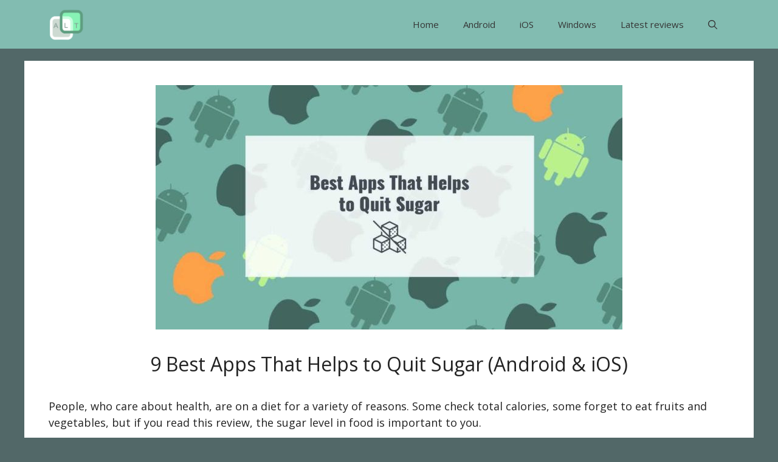

--- FILE ---
content_type: text/html; charset=UTF-8
request_url: https://www.appslikethese.com/apps-that-helps-to-quit-sugar/
body_size: 28623
content:
<!DOCTYPE html>
<html lang="en-US">
<head>
	<meta charset="UTF-8">
	<meta name='robots' content='index, follow, max-image-preview:large, max-snippet:-1, max-video-preview:-1' />
<meta name="viewport" content="width=device-width, initial-scale=1">
	<!-- This site is optimized with the Yoast SEO plugin v26.8 - https://yoast.com/product/yoast-seo-wordpress/ -->
	<title>9 Best Apps That Helps to Quit Sugar (Android &amp; iOS) - Apps Like These. Best Apps for Android, iOS, and Windows PC</title>
	<meta name="description" content="Track your sugar-free diet! Check our list of best apps that helps to quit sugar. Download available for your Android and iOS gadgets" />
	<link rel="canonical" href="https://www.appslikethese.com/apps-that-helps-to-quit-sugar/" />
	<meta property="og:locale" content="en_US" />
	<meta property="og:type" content="article" />
	<meta property="og:title" content="9 Best Apps That Helps to Quit Sugar (Android &amp; iOS) - Apps Like These. Best Apps for Android, iOS, and Windows PC" />
	<meta property="og:description" content="Track your sugar-free diet! Check our list of best apps that helps to quit sugar. Download available for your Android and iOS gadgets" />
	<meta property="og:url" content="https://www.appslikethese.com/apps-that-helps-to-quit-sugar/" />
	<meta property="og:site_name" content="Apps Like These. Best Apps for Android, iOS, and Windows PC" />
	<meta property="article:published_time" content="2021-08-20T13:10:39+00:00" />
	<meta property="article:modified_time" content="2023-02-15T15:51:23+00:00" />
	<meta property="og:image" content="https://www.appslikethese.com/wp-content/uploads/2021/08/Best-Apps-That-Helps-to-Quit-Sugar-1.jpeg" />
	<meta property="og:image:width" content="1200" />
	<meta property="og:image:height" content="628" />
	<meta property="og:image:type" content="image/jpeg" />
	<meta name="author" content="Jessica" />
	<meta name="twitter:card" content="summary_large_image" />
	<meta name="twitter:creator" content="@appslikethese" />
	<meta name="twitter:site" content="@appslikethese" />
	<meta name="twitter:label1" content="Written by" />
	<meta name="twitter:data1" content="Jessica" />
	<meta name="twitter:label2" content="Est. reading time" />
	<meta name="twitter:data2" content="23 minutes" />
	<script type="application/ld+json" class="yoast-schema-graph">{"@context":"https://schema.org","@graph":[{"@type":"Article","@id":"https://www.appslikethese.com/apps-that-helps-to-quit-sugar/#article","isPartOf":{"@id":"https://www.appslikethese.com/apps-that-helps-to-quit-sugar/"},"author":{"name":"Jessica","@id":"https://www.appslikethese.com/#/schema/person/f5a2486eb40ea0e4b99463ddafb47c09"},"headline":"9 Best Apps That Helps to Quit Sugar (Android &#038; iOS)","datePublished":"2021-08-20T13:10:39+00:00","dateModified":"2023-02-15T15:51:23+00:00","mainEntityOfPage":{"@id":"https://www.appslikethese.com/apps-that-helps-to-quit-sugar/"},"wordCount":2539,"commentCount":0,"publisher":{"@id":"https://www.appslikethese.com/#organization"},"image":{"@id":"https://www.appslikethese.com/apps-that-helps-to-quit-sugar/#primaryimage"},"thumbnailUrl":"https://www.appslikethese.com/wp-content/uploads/2021/08/Best-Apps-That-Helps-to-Quit-Sugar-1.jpeg","keywords":["Android","iOS"],"articleSection":["Apps Reviews"],"inLanguage":"en-US","potentialAction":[{"@type":"CommentAction","name":"Comment","target":["https://www.appslikethese.com/apps-that-helps-to-quit-sugar/#respond"]}]},{"@type":"WebPage","@id":"https://www.appslikethese.com/apps-that-helps-to-quit-sugar/","url":"https://www.appslikethese.com/apps-that-helps-to-quit-sugar/","name":"9 Best Apps That Helps to Quit Sugar (Android & iOS) - Apps Like These. Best Apps for Android, iOS, and Windows PC","isPartOf":{"@id":"https://www.appslikethese.com/#website"},"primaryImageOfPage":{"@id":"https://www.appslikethese.com/apps-that-helps-to-quit-sugar/#primaryimage"},"image":{"@id":"https://www.appslikethese.com/apps-that-helps-to-quit-sugar/#primaryimage"},"thumbnailUrl":"https://www.appslikethese.com/wp-content/uploads/2021/08/Best-Apps-That-Helps-to-Quit-Sugar-1.jpeg","datePublished":"2021-08-20T13:10:39+00:00","dateModified":"2023-02-15T15:51:23+00:00","description":"Track your sugar-free diet! Check our list of best apps that helps to quit sugar. Download available for your Android and iOS gadgets","breadcrumb":{"@id":"https://www.appslikethese.com/apps-that-helps-to-quit-sugar/#breadcrumb"},"inLanguage":"en-US","potentialAction":[{"@type":"ReadAction","target":["https://www.appslikethese.com/apps-that-helps-to-quit-sugar/"]}]},{"@type":"ImageObject","inLanguage":"en-US","@id":"https://www.appslikethese.com/apps-that-helps-to-quit-sugar/#primaryimage","url":"https://www.appslikethese.com/wp-content/uploads/2021/08/Best-Apps-That-Helps-to-Quit-Sugar-1.jpeg","contentUrl":"https://www.appslikethese.com/wp-content/uploads/2021/08/Best-Apps-That-Helps-to-Quit-Sugar-1.jpeg","width":1200,"height":628,"caption":"Best Apps That Helps to Quit Sugar"},{"@type":"BreadcrumbList","@id":"https://www.appslikethese.com/apps-that-helps-to-quit-sugar/#breadcrumb","itemListElement":[{"@type":"ListItem","position":1,"name":"Home","item":"https://www.appslikethese.com/"},{"@type":"ListItem","position":2,"name":"Blog","item":"https://www.appslikethese.com/blog/"},{"@type":"ListItem","position":3,"name":"9 Best Apps That Helps to Quit Sugar (Android &#038; iOS)"}]},{"@type":"WebSite","@id":"https://www.appslikethese.com/#website","url":"https://www.appslikethese.com/","name":"Apps Like These. Best Apps for Android, iOS, and Windows","description":"Top software alternatives for Android, iOS and Windows","publisher":{"@id":"https://www.appslikethese.com/#organization"},"potentialAction":[{"@type":"SearchAction","target":{"@type":"EntryPoint","urlTemplate":"https://www.appslikethese.com/?s={search_term_string}"},"query-input":{"@type":"PropertyValueSpecification","valueRequired":true,"valueName":"search_term_string"}}],"inLanguage":"en-US"},{"@type":"Organization","@id":"https://www.appslikethese.com/#organization","name":"Apps Like These. Best Apps for Android, iOS, and Windows","url":"https://www.appslikethese.com/","logo":{"@type":"ImageObject","inLanguage":"en-US","@id":"https://www.appslikethese.com/#/schema/logo/image/","url":"https://www.appslikethese.com/wp-content/uploads/2021/03/logo.png","contentUrl":"https://www.appslikethese.com/wp-content/uploads/2021/03/logo.png","width":510,"height":450,"caption":"Apps Like These. Best Apps for Android, iOS, and Windows"},"image":{"@id":"https://www.appslikethese.com/#/schema/logo/image/"},"sameAs":["https://x.com/appslikethese"]},{"@type":"Person","@id":"https://www.appslikethese.com/#/schema/person/f5a2486eb40ea0e4b99463ddafb47c09","name":"Jessica","image":{"@type":"ImageObject","inLanguage":"en-US","@id":"https://www.appslikethese.com/#/schema/person/image/","url":"https://secure.gravatar.com/avatar/059eb16e5ea0072e2fc588bae433d99478a39707e04cbae8801cc24d0f6fbc9b?s=96&d=mm&r=g","contentUrl":"https://secure.gravatar.com/avatar/059eb16e5ea0072e2fc588bae433d99478a39707e04cbae8801cc24d0f6fbc9b?s=96&d=mm&r=g","caption":"Jessica"}}]}</script>
	<!-- / Yoast SEO plugin. -->


<link href='https://fonts.gstatic.com' crossorigin rel='preconnect' />
<link href='https://fonts.googleapis.com' crossorigin rel='preconnect' />
<link rel="alternate" type="application/rss+xml" title="Apps Like These. Best Apps for Android, iOS, and Windows PC &raquo; Feed" href="https://www.appslikethese.com/feed/" />
<link rel="alternate" type="application/rss+xml" title="Apps Like These. Best Apps for Android, iOS, and Windows PC &raquo; Comments Feed" href="https://www.appslikethese.com/comments/feed/" />
<link rel="alternate" type="application/rss+xml" title="Apps Like These. Best Apps for Android, iOS, and Windows PC &raquo; 9 Best Apps That Helps to Quit Sugar (Android &#038; iOS) Comments Feed" href="https://www.appslikethese.com/apps-that-helps-to-quit-sugar/feed/" />
<link rel="alternate" title="oEmbed (JSON)" type="application/json+oembed" href="https://www.appslikethese.com/wp-json/oembed/1.0/embed?url=https%3A%2F%2Fwww.appslikethese.com%2Fapps-that-helps-to-quit-sugar%2F" />
<link rel="alternate" title="oEmbed (XML)" type="text/xml+oembed" href="https://www.appslikethese.com/wp-json/oembed/1.0/embed?url=https%3A%2F%2Fwww.appslikethese.com%2Fapps-that-helps-to-quit-sugar%2F&#038;format=xml" />
<style id='wp-img-auto-sizes-contain-inline-css'>
img:is([sizes=auto i],[sizes^="auto," i]){contain-intrinsic-size:3000px 1500px}
/*# sourceURL=wp-img-auto-sizes-contain-inline-css */
</style>
<link rel='stylesheet' id='shared-counts-css' href='https://www.appslikethese.com/wp-content/plugins/shared-counts/assets/css/shared-counts.min.css?ver=1.5.0' media='all' />
<style id='wp-emoji-styles-inline-css'>

	img.wp-smiley, img.emoji {
		display: inline !important;
		border: none !important;
		box-shadow: none !important;
		height: 1em !important;
		width: 1em !important;
		margin: 0 0.07em !important;
		vertical-align: -0.1em !important;
		background: none !important;
		padding: 0 !important;
	}
/*# sourceURL=wp-emoji-styles-inline-css */
</style>
<style id='wp-block-library-inline-css'>
:root{--wp-block-synced-color:#7a00df;--wp-block-synced-color--rgb:122,0,223;--wp-bound-block-color:var(--wp-block-synced-color);--wp-editor-canvas-background:#ddd;--wp-admin-theme-color:#007cba;--wp-admin-theme-color--rgb:0,124,186;--wp-admin-theme-color-darker-10:#006ba1;--wp-admin-theme-color-darker-10--rgb:0,107,160.5;--wp-admin-theme-color-darker-20:#005a87;--wp-admin-theme-color-darker-20--rgb:0,90,135;--wp-admin-border-width-focus:2px}@media (min-resolution:192dpi){:root{--wp-admin-border-width-focus:1.5px}}.wp-element-button{cursor:pointer}:root .has-very-light-gray-background-color{background-color:#eee}:root .has-very-dark-gray-background-color{background-color:#313131}:root .has-very-light-gray-color{color:#eee}:root .has-very-dark-gray-color{color:#313131}:root .has-vivid-green-cyan-to-vivid-cyan-blue-gradient-background{background:linear-gradient(135deg,#00d084,#0693e3)}:root .has-purple-crush-gradient-background{background:linear-gradient(135deg,#34e2e4,#4721fb 50%,#ab1dfe)}:root .has-hazy-dawn-gradient-background{background:linear-gradient(135deg,#faaca8,#dad0ec)}:root .has-subdued-olive-gradient-background{background:linear-gradient(135deg,#fafae1,#67a671)}:root .has-atomic-cream-gradient-background{background:linear-gradient(135deg,#fdd79a,#004a59)}:root .has-nightshade-gradient-background{background:linear-gradient(135deg,#330968,#31cdcf)}:root .has-midnight-gradient-background{background:linear-gradient(135deg,#020381,#2874fc)}:root{--wp--preset--font-size--normal:16px;--wp--preset--font-size--huge:42px}.has-regular-font-size{font-size:1em}.has-larger-font-size{font-size:2.625em}.has-normal-font-size{font-size:var(--wp--preset--font-size--normal)}.has-huge-font-size{font-size:var(--wp--preset--font-size--huge)}.has-text-align-center{text-align:center}.has-text-align-left{text-align:left}.has-text-align-right{text-align:right}.has-fit-text{white-space:nowrap!important}#end-resizable-editor-section{display:none}.aligncenter{clear:both}.items-justified-left{justify-content:flex-start}.items-justified-center{justify-content:center}.items-justified-right{justify-content:flex-end}.items-justified-space-between{justify-content:space-between}.screen-reader-text{border:0;clip-path:inset(50%);height:1px;margin:-1px;overflow:hidden;padding:0;position:absolute;width:1px;word-wrap:normal!important}.screen-reader-text:focus{background-color:#ddd;clip-path:none;color:#444;display:block;font-size:1em;height:auto;left:5px;line-height:normal;padding:15px 23px 14px;text-decoration:none;top:5px;width:auto;z-index:100000}html :where(.has-border-color){border-style:solid}html :where([style*=border-top-color]){border-top-style:solid}html :where([style*=border-right-color]){border-right-style:solid}html :where([style*=border-bottom-color]){border-bottom-style:solid}html :where([style*=border-left-color]){border-left-style:solid}html :where([style*=border-width]){border-style:solid}html :where([style*=border-top-width]){border-top-style:solid}html :where([style*=border-right-width]){border-right-style:solid}html :where([style*=border-bottom-width]){border-bottom-style:solid}html :where([style*=border-left-width]){border-left-style:solid}html :where(img[class*=wp-image-]){height:auto;max-width:100%}:where(figure){margin:0 0 1em}html :where(.is-position-sticky){--wp-admin--admin-bar--position-offset:var(--wp-admin--admin-bar--height,0px)}@media screen and (max-width:600px){html :where(.is-position-sticky){--wp-admin--admin-bar--position-offset:0px}}

/*# sourceURL=wp-block-library-inline-css */
</style><style id='wp-block-gallery-inline-css'>
.blocks-gallery-grid:not(.has-nested-images),.wp-block-gallery:not(.has-nested-images){display:flex;flex-wrap:wrap;list-style-type:none;margin:0;padding:0}.blocks-gallery-grid:not(.has-nested-images) .blocks-gallery-image,.blocks-gallery-grid:not(.has-nested-images) .blocks-gallery-item,.wp-block-gallery:not(.has-nested-images) .blocks-gallery-image,.wp-block-gallery:not(.has-nested-images) .blocks-gallery-item{display:flex;flex-direction:column;flex-grow:1;justify-content:center;margin:0 1em 1em 0;position:relative;width:calc(50% - 1em)}.blocks-gallery-grid:not(.has-nested-images) .blocks-gallery-image:nth-of-type(2n),.blocks-gallery-grid:not(.has-nested-images) .blocks-gallery-item:nth-of-type(2n),.wp-block-gallery:not(.has-nested-images) .blocks-gallery-image:nth-of-type(2n),.wp-block-gallery:not(.has-nested-images) .blocks-gallery-item:nth-of-type(2n){margin-right:0}.blocks-gallery-grid:not(.has-nested-images) .blocks-gallery-image figure,.blocks-gallery-grid:not(.has-nested-images) .blocks-gallery-item figure,.wp-block-gallery:not(.has-nested-images) .blocks-gallery-image figure,.wp-block-gallery:not(.has-nested-images) .blocks-gallery-item figure{align-items:flex-end;display:flex;height:100%;justify-content:flex-start;margin:0}.blocks-gallery-grid:not(.has-nested-images) .blocks-gallery-image img,.blocks-gallery-grid:not(.has-nested-images) .blocks-gallery-item img,.wp-block-gallery:not(.has-nested-images) .blocks-gallery-image img,.wp-block-gallery:not(.has-nested-images) .blocks-gallery-item img{display:block;height:auto;max-width:100%;width:auto}.blocks-gallery-grid:not(.has-nested-images) .blocks-gallery-image figcaption,.blocks-gallery-grid:not(.has-nested-images) .blocks-gallery-item figcaption,.wp-block-gallery:not(.has-nested-images) .blocks-gallery-image figcaption,.wp-block-gallery:not(.has-nested-images) .blocks-gallery-item figcaption{background:linear-gradient(0deg,#000000b3,#0000004d 70%,#0000);bottom:0;box-sizing:border-box;color:#fff;font-size:.8em;margin:0;max-height:100%;overflow:auto;padding:3em .77em .7em;position:absolute;text-align:center;width:100%;z-index:2}.blocks-gallery-grid:not(.has-nested-images) .blocks-gallery-image figcaption img,.blocks-gallery-grid:not(.has-nested-images) .blocks-gallery-item figcaption img,.wp-block-gallery:not(.has-nested-images) .blocks-gallery-image figcaption img,.wp-block-gallery:not(.has-nested-images) .blocks-gallery-item figcaption img{display:inline}.blocks-gallery-grid:not(.has-nested-images) figcaption,.wp-block-gallery:not(.has-nested-images) figcaption{flex-grow:1}.blocks-gallery-grid:not(.has-nested-images).is-cropped .blocks-gallery-image a,.blocks-gallery-grid:not(.has-nested-images).is-cropped .blocks-gallery-image img,.blocks-gallery-grid:not(.has-nested-images).is-cropped .blocks-gallery-item a,.blocks-gallery-grid:not(.has-nested-images).is-cropped .blocks-gallery-item img,.wp-block-gallery:not(.has-nested-images).is-cropped .blocks-gallery-image a,.wp-block-gallery:not(.has-nested-images).is-cropped .blocks-gallery-image img,.wp-block-gallery:not(.has-nested-images).is-cropped .blocks-gallery-item a,.wp-block-gallery:not(.has-nested-images).is-cropped .blocks-gallery-item img{flex:1;height:100%;object-fit:cover;width:100%}.blocks-gallery-grid:not(.has-nested-images).columns-1 .blocks-gallery-image,.blocks-gallery-grid:not(.has-nested-images).columns-1 .blocks-gallery-item,.wp-block-gallery:not(.has-nested-images).columns-1 .blocks-gallery-image,.wp-block-gallery:not(.has-nested-images).columns-1 .blocks-gallery-item{margin-right:0;width:100%}@media (min-width:600px){.blocks-gallery-grid:not(.has-nested-images).columns-3 .blocks-gallery-image,.blocks-gallery-grid:not(.has-nested-images).columns-3 .blocks-gallery-item,.wp-block-gallery:not(.has-nested-images).columns-3 .blocks-gallery-image,.wp-block-gallery:not(.has-nested-images).columns-3 .blocks-gallery-item{margin-right:1em;width:calc(33.33333% - .66667em)}.blocks-gallery-grid:not(.has-nested-images).columns-4 .blocks-gallery-image,.blocks-gallery-grid:not(.has-nested-images).columns-4 .blocks-gallery-item,.wp-block-gallery:not(.has-nested-images).columns-4 .blocks-gallery-image,.wp-block-gallery:not(.has-nested-images).columns-4 .blocks-gallery-item{margin-right:1em;width:calc(25% - .75em)}.blocks-gallery-grid:not(.has-nested-images).columns-5 .blocks-gallery-image,.blocks-gallery-grid:not(.has-nested-images).columns-5 .blocks-gallery-item,.wp-block-gallery:not(.has-nested-images).columns-5 .blocks-gallery-image,.wp-block-gallery:not(.has-nested-images).columns-5 .blocks-gallery-item{margin-right:1em;width:calc(20% - .8em)}.blocks-gallery-grid:not(.has-nested-images).columns-6 .blocks-gallery-image,.blocks-gallery-grid:not(.has-nested-images).columns-6 .blocks-gallery-item,.wp-block-gallery:not(.has-nested-images).columns-6 .blocks-gallery-image,.wp-block-gallery:not(.has-nested-images).columns-6 .blocks-gallery-item{margin-right:1em;width:calc(16.66667% - .83333em)}.blocks-gallery-grid:not(.has-nested-images).columns-7 .blocks-gallery-image,.blocks-gallery-grid:not(.has-nested-images).columns-7 .blocks-gallery-item,.wp-block-gallery:not(.has-nested-images).columns-7 .blocks-gallery-image,.wp-block-gallery:not(.has-nested-images).columns-7 .blocks-gallery-item{margin-right:1em;width:calc(14.28571% - .85714em)}.blocks-gallery-grid:not(.has-nested-images).columns-8 .blocks-gallery-image,.blocks-gallery-grid:not(.has-nested-images).columns-8 .blocks-gallery-item,.wp-block-gallery:not(.has-nested-images).columns-8 .blocks-gallery-image,.wp-block-gallery:not(.has-nested-images).columns-8 .blocks-gallery-item{margin-right:1em;width:calc(12.5% - .875em)}.blocks-gallery-grid:not(.has-nested-images).columns-1 .blocks-gallery-image:nth-of-type(1n),.blocks-gallery-grid:not(.has-nested-images).columns-1 .blocks-gallery-item:nth-of-type(1n),.blocks-gallery-grid:not(.has-nested-images).columns-2 .blocks-gallery-image:nth-of-type(2n),.blocks-gallery-grid:not(.has-nested-images).columns-2 .blocks-gallery-item:nth-of-type(2n),.blocks-gallery-grid:not(.has-nested-images).columns-3 .blocks-gallery-image:nth-of-type(3n),.blocks-gallery-grid:not(.has-nested-images).columns-3 .blocks-gallery-item:nth-of-type(3n),.blocks-gallery-grid:not(.has-nested-images).columns-4 .blocks-gallery-image:nth-of-type(4n),.blocks-gallery-grid:not(.has-nested-images).columns-4 .blocks-gallery-item:nth-of-type(4n),.blocks-gallery-grid:not(.has-nested-images).columns-5 .blocks-gallery-image:nth-of-type(5n),.blocks-gallery-grid:not(.has-nested-images).columns-5 .blocks-gallery-item:nth-of-type(5n),.blocks-gallery-grid:not(.has-nested-images).columns-6 .blocks-gallery-image:nth-of-type(6n),.blocks-gallery-grid:not(.has-nested-images).columns-6 .blocks-gallery-item:nth-of-type(6n),.blocks-gallery-grid:not(.has-nested-images).columns-7 .blocks-gallery-image:nth-of-type(7n),.blocks-gallery-grid:not(.has-nested-images).columns-7 .blocks-gallery-item:nth-of-type(7n),.blocks-gallery-grid:not(.has-nested-images).columns-8 .blocks-gallery-image:nth-of-type(8n),.blocks-gallery-grid:not(.has-nested-images).columns-8 .blocks-gallery-item:nth-of-type(8n),.wp-block-gallery:not(.has-nested-images).columns-1 .blocks-gallery-image:nth-of-type(1n),.wp-block-gallery:not(.has-nested-images).columns-1 .blocks-gallery-item:nth-of-type(1n),.wp-block-gallery:not(.has-nested-images).columns-2 .blocks-gallery-image:nth-of-type(2n),.wp-block-gallery:not(.has-nested-images).columns-2 .blocks-gallery-item:nth-of-type(2n),.wp-block-gallery:not(.has-nested-images).columns-3 .blocks-gallery-image:nth-of-type(3n),.wp-block-gallery:not(.has-nested-images).columns-3 .blocks-gallery-item:nth-of-type(3n),.wp-block-gallery:not(.has-nested-images).columns-4 .blocks-gallery-image:nth-of-type(4n),.wp-block-gallery:not(.has-nested-images).columns-4 .blocks-gallery-item:nth-of-type(4n),.wp-block-gallery:not(.has-nested-images).columns-5 .blocks-gallery-image:nth-of-type(5n),.wp-block-gallery:not(.has-nested-images).columns-5 .blocks-gallery-item:nth-of-type(5n),.wp-block-gallery:not(.has-nested-images).columns-6 .blocks-gallery-image:nth-of-type(6n),.wp-block-gallery:not(.has-nested-images).columns-6 .blocks-gallery-item:nth-of-type(6n),.wp-block-gallery:not(.has-nested-images).columns-7 .blocks-gallery-image:nth-of-type(7n),.wp-block-gallery:not(.has-nested-images).columns-7 .blocks-gallery-item:nth-of-type(7n),.wp-block-gallery:not(.has-nested-images).columns-8 .blocks-gallery-image:nth-of-type(8n),.wp-block-gallery:not(.has-nested-images).columns-8 .blocks-gallery-item:nth-of-type(8n){margin-right:0}}.blocks-gallery-grid:not(.has-nested-images) .blocks-gallery-image:last-child,.blocks-gallery-grid:not(.has-nested-images) .blocks-gallery-item:last-child,.wp-block-gallery:not(.has-nested-images) .blocks-gallery-image:last-child,.wp-block-gallery:not(.has-nested-images) .blocks-gallery-item:last-child{margin-right:0}.blocks-gallery-grid:not(.has-nested-images).alignleft,.blocks-gallery-grid:not(.has-nested-images).alignright,.wp-block-gallery:not(.has-nested-images).alignleft,.wp-block-gallery:not(.has-nested-images).alignright{max-width:420px;width:100%}.blocks-gallery-grid:not(.has-nested-images).aligncenter .blocks-gallery-item figure,.wp-block-gallery:not(.has-nested-images).aligncenter .blocks-gallery-item figure{justify-content:center}.wp-block-gallery:not(.is-cropped) .blocks-gallery-item{align-self:flex-start}figure.wp-block-gallery.has-nested-images{align-items:normal}.wp-block-gallery.has-nested-images figure.wp-block-image:not(#individual-image){margin:0;width:calc(50% - var(--wp--style--unstable-gallery-gap, 16px)/2)}.wp-block-gallery.has-nested-images figure.wp-block-image{box-sizing:border-box;display:flex;flex-direction:column;flex-grow:1;justify-content:center;max-width:100%;position:relative}.wp-block-gallery.has-nested-images figure.wp-block-image>a,.wp-block-gallery.has-nested-images figure.wp-block-image>div{flex-direction:column;flex-grow:1;margin:0}.wp-block-gallery.has-nested-images figure.wp-block-image img{display:block;height:auto;max-width:100%!important;width:auto}.wp-block-gallery.has-nested-images figure.wp-block-image figcaption,.wp-block-gallery.has-nested-images figure.wp-block-image:has(figcaption):before{bottom:0;left:0;max-height:100%;position:absolute;right:0}.wp-block-gallery.has-nested-images figure.wp-block-image:has(figcaption):before{backdrop-filter:blur(3px);content:"";height:100%;-webkit-mask-image:linear-gradient(0deg,#000 20%,#0000);mask-image:linear-gradient(0deg,#000 20%,#0000);max-height:40%;pointer-events:none}.wp-block-gallery.has-nested-images figure.wp-block-image figcaption{box-sizing:border-box;color:#fff;font-size:13px;margin:0;overflow:auto;padding:1em;text-align:center;text-shadow:0 0 1.5px #000}.wp-block-gallery.has-nested-images figure.wp-block-image figcaption::-webkit-scrollbar{height:12px;width:12px}.wp-block-gallery.has-nested-images figure.wp-block-image figcaption::-webkit-scrollbar-track{background-color:initial}.wp-block-gallery.has-nested-images figure.wp-block-image figcaption::-webkit-scrollbar-thumb{background-clip:padding-box;background-color:initial;border:3px solid #0000;border-radius:8px}.wp-block-gallery.has-nested-images figure.wp-block-image figcaption:focus-within::-webkit-scrollbar-thumb,.wp-block-gallery.has-nested-images figure.wp-block-image figcaption:focus::-webkit-scrollbar-thumb,.wp-block-gallery.has-nested-images figure.wp-block-image figcaption:hover::-webkit-scrollbar-thumb{background-color:#fffc}.wp-block-gallery.has-nested-images figure.wp-block-image figcaption{scrollbar-color:#0000 #0000;scrollbar-gutter:stable both-edges;scrollbar-width:thin}.wp-block-gallery.has-nested-images figure.wp-block-image figcaption:focus,.wp-block-gallery.has-nested-images figure.wp-block-image figcaption:focus-within,.wp-block-gallery.has-nested-images figure.wp-block-image figcaption:hover{scrollbar-color:#fffc #0000}.wp-block-gallery.has-nested-images figure.wp-block-image figcaption{will-change:transform}@media (hover:none){.wp-block-gallery.has-nested-images figure.wp-block-image figcaption{scrollbar-color:#fffc #0000}}.wp-block-gallery.has-nested-images figure.wp-block-image figcaption{background:linear-gradient(0deg,#0006,#0000)}.wp-block-gallery.has-nested-images figure.wp-block-image figcaption img{display:inline}.wp-block-gallery.has-nested-images figure.wp-block-image figcaption a{color:inherit}.wp-block-gallery.has-nested-images figure.wp-block-image.has-custom-border img{box-sizing:border-box}.wp-block-gallery.has-nested-images figure.wp-block-image.has-custom-border>a,.wp-block-gallery.has-nested-images figure.wp-block-image.has-custom-border>div,.wp-block-gallery.has-nested-images figure.wp-block-image.is-style-rounded>a,.wp-block-gallery.has-nested-images figure.wp-block-image.is-style-rounded>div{flex:1 1 auto}.wp-block-gallery.has-nested-images figure.wp-block-image.has-custom-border figcaption,.wp-block-gallery.has-nested-images figure.wp-block-image.is-style-rounded figcaption{background:none;color:inherit;flex:initial;margin:0;padding:10px 10px 9px;position:relative;text-shadow:none}.wp-block-gallery.has-nested-images figure.wp-block-image.has-custom-border:before,.wp-block-gallery.has-nested-images figure.wp-block-image.is-style-rounded:before{content:none}.wp-block-gallery.has-nested-images figcaption{flex-basis:100%;flex-grow:1;text-align:center}.wp-block-gallery.has-nested-images:not(.is-cropped) figure.wp-block-image:not(#individual-image){margin-bottom:auto;margin-top:0}.wp-block-gallery.has-nested-images.is-cropped figure.wp-block-image:not(#individual-image){align-self:inherit}.wp-block-gallery.has-nested-images.is-cropped figure.wp-block-image:not(#individual-image)>a,.wp-block-gallery.has-nested-images.is-cropped figure.wp-block-image:not(#individual-image)>div:not(.components-drop-zone){display:flex}.wp-block-gallery.has-nested-images.is-cropped figure.wp-block-image:not(#individual-image) a,.wp-block-gallery.has-nested-images.is-cropped figure.wp-block-image:not(#individual-image) img{flex:1 0 0%;height:100%;object-fit:cover;width:100%}.wp-block-gallery.has-nested-images.columns-1 figure.wp-block-image:not(#individual-image){width:100%}@media (min-width:600px){.wp-block-gallery.has-nested-images.columns-3 figure.wp-block-image:not(#individual-image){width:calc(33.33333% - var(--wp--style--unstable-gallery-gap, 16px)*.66667)}.wp-block-gallery.has-nested-images.columns-4 figure.wp-block-image:not(#individual-image){width:calc(25% - var(--wp--style--unstable-gallery-gap, 16px)*.75)}.wp-block-gallery.has-nested-images.columns-5 figure.wp-block-image:not(#individual-image){width:calc(20% - var(--wp--style--unstable-gallery-gap, 16px)*.8)}.wp-block-gallery.has-nested-images.columns-6 figure.wp-block-image:not(#individual-image){width:calc(16.66667% - var(--wp--style--unstable-gallery-gap, 16px)*.83333)}.wp-block-gallery.has-nested-images.columns-7 figure.wp-block-image:not(#individual-image){width:calc(14.28571% - var(--wp--style--unstable-gallery-gap, 16px)*.85714)}.wp-block-gallery.has-nested-images.columns-8 figure.wp-block-image:not(#individual-image){width:calc(12.5% - var(--wp--style--unstable-gallery-gap, 16px)*.875)}.wp-block-gallery.has-nested-images.columns-default figure.wp-block-image:not(#individual-image){width:calc(33.33% - var(--wp--style--unstable-gallery-gap, 16px)*.66667)}.wp-block-gallery.has-nested-images.columns-default figure.wp-block-image:not(#individual-image):first-child:nth-last-child(2),.wp-block-gallery.has-nested-images.columns-default figure.wp-block-image:not(#individual-image):first-child:nth-last-child(2)~figure.wp-block-image:not(#individual-image){width:calc(50% - var(--wp--style--unstable-gallery-gap, 16px)*.5)}.wp-block-gallery.has-nested-images.columns-default figure.wp-block-image:not(#individual-image):first-child:last-child{width:100%}}.wp-block-gallery.has-nested-images.alignleft,.wp-block-gallery.has-nested-images.alignright{max-width:420px;width:100%}.wp-block-gallery.has-nested-images.aligncenter{justify-content:center}
/*# sourceURL=https://www.appslikethese.com/wp-includes/blocks/gallery/style.min.css */
</style>
<style id='wp-block-heading-inline-css'>
h1:where(.wp-block-heading).has-background,h2:where(.wp-block-heading).has-background,h3:where(.wp-block-heading).has-background,h4:where(.wp-block-heading).has-background,h5:where(.wp-block-heading).has-background,h6:where(.wp-block-heading).has-background{padding:1.25em 2.375em}h1.has-text-align-left[style*=writing-mode]:where([style*=vertical-lr]),h1.has-text-align-right[style*=writing-mode]:where([style*=vertical-rl]),h2.has-text-align-left[style*=writing-mode]:where([style*=vertical-lr]),h2.has-text-align-right[style*=writing-mode]:where([style*=vertical-rl]),h3.has-text-align-left[style*=writing-mode]:where([style*=vertical-lr]),h3.has-text-align-right[style*=writing-mode]:where([style*=vertical-rl]),h4.has-text-align-left[style*=writing-mode]:where([style*=vertical-lr]),h4.has-text-align-right[style*=writing-mode]:where([style*=vertical-rl]),h5.has-text-align-left[style*=writing-mode]:where([style*=vertical-lr]),h5.has-text-align-right[style*=writing-mode]:where([style*=vertical-rl]),h6.has-text-align-left[style*=writing-mode]:where([style*=vertical-lr]),h6.has-text-align-right[style*=writing-mode]:where([style*=vertical-rl]){rotate:180deg}
/*# sourceURL=https://www.appslikethese.com/wp-includes/blocks/heading/style.min.css */
</style>
<style id='wp-block-image-inline-css'>
.wp-block-image>a,.wp-block-image>figure>a{display:inline-block}.wp-block-image img{box-sizing:border-box;height:auto;max-width:100%;vertical-align:bottom}@media not (prefers-reduced-motion){.wp-block-image img.hide{visibility:hidden}.wp-block-image img.show{animation:show-content-image .4s}}.wp-block-image[style*=border-radius] img,.wp-block-image[style*=border-radius]>a{border-radius:inherit}.wp-block-image.has-custom-border img{box-sizing:border-box}.wp-block-image.aligncenter{text-align:center}.wp-block-image.alignfull>a,.wp-block-image.alignwide>a{width:100%}.wp-block-image.alignfull img,.wp-block-image.alignwide img{height:auto;width:100%}.wp-block-image .aligncenter,.wp-block-image .alignleft,.wp-block-image .alignright,.wp-block-image.aligncenter,.wp-block-image.alignleft,.wp-block-image.alignright{display:table}.wp-block-image .aligncenter>figcaption,.wp-block-image .alignleft>figcaption,.wp-block-image .alignright>figcaption,.wp-block-image.aligncenter>figcaption,.wp-block-image.alignleft>figcaption,.wp-block-image.alignright>figcaption{caption-side:bottom;display:table-caption}.wp-block-image .alignleft{float:left;margin:.5em 1em .5em 0}.wp-block-image .alignright{float:right;margin:.5em 0 .5em 1em}.wp-block-image .aligncenter{margin-left:auto;margin-right:auto}.wp-block-image :where(figcaption){margin-bottom:1em;margin-top:.5em}.wp-block-image.is-style-circle-mask img{border-radius:9999px}@supports ((-webkit-mask-image:none) or (mask-image:none)) or (-webkit-mask-image:none){.wp-block-image.is-style-circle-mask img{border-radius:0;-webkit-mask-image:url('data:image/svg+xml;utf8,<svg viewBox="0 0 100 100" xmlns="http://www.w3.org/2000/svg"><circle cx="50" cy="50" r="50"/></svg>');mask-image:url('data:image/svg+xml;utf8,<svg viewBox="0 0 100 100" xmlns="http://www.w3.org/2000/svg"><circle cx="50" cy="50" r="50"/></svg>');mask-mode:alpha;-webkit-mask-position:center;mask-position:center;-webkit-mask-repeat:no-repeat;mask-repeat:no-repeat;-webkit-mask-size:contain;mask-size:contain}}:root :where(.wp-block-image.is-style-rounded img,.wp-block-image .is-style-rounded img){border-radius:9999px}.wp-block-image figure{margin:0}.wp-lightbox-container{display:flex;flex-direction:column;position:relative}.wp-lightbox-container img{cursor:zoom-in}.wp-lightbox-container img:hover+button{opacity:1}.wp-lightbox-container button{align-items:center;backdrop-filter:blur(16px) saturate(180%);background-color:#5a5a5a40;border:none;border-radius:4px;cursor:zoom-in;display:flex;height:20px;justify-content:center;opacity:0;padding:0;position:absolute;right:16px;text-align:center;top:16px;width:20px;z-index:100}@media not (prefers-reduced-motion){.wp-lightbox-container button{transition:opacity .2s ease}}.wp-lightbox-container button:focus-visible{outline:3px auto #5a5a5a40;outline:3px auto -webkit-focus-ring-color;outline-offset:3px}.wp-lightbox-container button:hover{cursor:pointer;opacity:1}.wp-lightbox-container button:focus{opacity:1}.wp-lightbox-container button:focus,.wp-lightbox-container button:hover,.wp-lightbox-container button:not(:hover):not(:active):not(.has-background){background-color:#5a5a5a40;border:none}.wp-lightbox-overlay{box-sizing:border-box;cursor:zoom-out;height:100vh;left:0;overflow:hidden;position:fixed;top:0;visibility:hidden;width:100%;z-index:100000}.wp-lightbox-overlay .close-button{align-items:center;cursor:pointer;display:flex;justify-content:center;min-height:40px;min-width:40px;padding:0;position:absolute;right:calc(env(safe-area-inset-right) + 16px);top:calc(env(safe-area-inset-top) + 16px);z-index:5000000}.wp-lightbox-overlay .close-button:focus,.wp-lightbox-overlay .close-button:hover,.wp-lightbox-overlay .close-button:not(:hover):not(:active):not(.has-background){background:none;border:none}.wp-lightbox-overlay .lightbox-image-container{height:var(--wp--lightbox-container-height);left:50%;overflow:hidden;position:absolute;top:50%;transform:translate(-50%,-50%);transform-origin:top left;width:var(--wp--lightbox-container-width);z-index:9999999999}.wp-lightbox-overlay .wp-block-image{align-items:center;box-sizing:border-box;display:flex;height:100%;justify-content:center;margin:0;position:relative;transform-origin:0 0;width:100%;z-index:3000000}.wp-lightbox-overlay .wp-block-image img{height:var(--wp--lightbox-image-height);min-height:var(--wp--lightbox-image-height);min-width:var(--wp--lightbox-image-width);width:var(--wp--lightbox-image-width)}.wp-lightbox-overlay .wp-block-image figcaption{display:none}.wp-lightbox-overlay button{background:none;border:none}.wp-lightbox-overlay .scrim{background-color:#fff;height:100%;opacity:.9;position:absolute;width:100%;z-index:2000000}.wp-lightbox-overlay.active{visibility:visible}@media not (prefers-reduced-motion){.wp-lightbox-overlay.active{animation:turn-on-visibility .25s both}.wp-lightbox-overlay.active img{animation:turn-on-visibility .35s both}.wp-lightbox-overlay.show-closing-animation:not(.active){animation:turn-off-visibility .35s both}.wp-lightbox-overlay.show-closing-animation:not(.active) img{animation:turn-off-visibility .25s both}.wp-lightbox-overlay.zoom.active{animation:none;opacity:1;visibility:visible}.wp-lightbox-overlay.zoom.active .lightbox-image-container{animation:lightbox-zoom-in .4s}.wp-lightbox-overlay.zoom.active .lightbox-image-container img{animation:none}.wp-lightbox-overlay.zoom.active .scrim{animation:turn-on-visibility .4s forwards}.wp-lightbox-overlay.zoom.show-closing-animation:not(.active){animation:none}.wp-lightbox-overlay.zoom.show-closing-animation:not(.active) .lightbox-image-container{animation:lightbox-zoom-out .4s}.wp-lightbox-overlay.zoom.show-closing-animation:not(.active) .lightbox-image-container img{animation:none}.wp-lightbox-overlay.zoom.show-closing-animation:not(.active) .scrim{animation:turn-off-visibility .4s forwards}}@keyframes show-content-image{0%{visibility:hidden}99%{visibility:hidden}to{visibility:visible}}@keyframes turn-on-visibility{0%{opacity:0}to{opacity:1}}@keyframes turn-off-visibility{0%{opacity:1;visibility:visible}99%{opacity:0;visibility:visible}to{opacity:0;visibility:hidden}}@keyframes lightbox-zoom-in{0%{transform:translate(calc((-100vw + var(--wp--lightbox-scrollbar-width))/2 + var(--wp--lightbox-initial-left-position)),calc(-50vh + var(--wp--lightbox-initial-top-position))) scale(var(--wp--lightbox-scale))}to{transform:translate(-50%,-50%) scale(1)}}@keyframes lightbox-zoom-out{0%{transform:translate(-50%,-50%) scale(1);visibility:visible}99%{visibility:visible}to{transform:translate(calc((-100vw + var(--wp--lightbox-scrollbar-width))/2 + var(--wp--lightbox-initial-left-position)),calc(-50vh + var(--wp--lightbox-initial-top-position))) scale(var(--wp--lightbox-scale));visibility:hidden}}
/*# sourceURL=https://www.appslikethese.com/wp-includes/blocks/image/style.min.css */
</style>
<style id='wp-block-list-inline-css'>
ol,ul{box-sizing:border-box}:root :where(.wp-block-list.has-background){padding:1.25em 2.375em}
/*# sourceURL=https://www.appslikethese.com/wp-includes/blocks/list/style.min.css */
</style>
<style id='wp-block-paragraph-inline-css'>
.is-small-text{font-size:.875em}.is-regular-text{font-size:1em}.is-large-text{font-size:2.25em}.is-larger-text{font-size:3em}.has-drop-cap:not(:focus):first-letter{float:left;font-size:8.4em;font-style:normal;font-weight:100;line-height:.68;margin:.05em .1em 0 0;text-transform:uppercase}body.rtl .has-drop-cap:not(:focus):first-letter{float:none;margin-left:.1em}p.has-drop-cap.has-background{overflow:hidden}:root :where(p.has-background){padding:1.25em 2.375em}:where(p.has-text-color:not(.has-link-color)) a{color:inherit}p.has-text-align-left[style*="writing-mode:vertical-lr"],p.has-text-align-right[style*="writing-mode:vertical-rl"]{rotate:180deg}
/*# sourceURL=https://www.appslikethese.com/wp-includes/blocks/paragraph/style.min.css */
</style>
<style id='global-styles-inline-css'>
:root{--wp--preset--aspect-ratio--square: 1;--wp--preset--aspect-ratio--4-3: 4/3;--wp--preset--aspect-ratio--3-4: 3/4;--wp--preset--aspect-ratio--3-2: 3/2;--wp--preset--aspect-ratio--2-3: 2/3;--wp--preset--aspect-ratio--16-9: 16/9;--wp--preset--aspect-ratio--9-16: 9/16;--wp--preset--color--black: #000000;--wp--preset--color--cyan-bluish-gray: #abb8c3;--wp--preset--color--white: #ffffff;--wp--preset--color--pale-pink: #f78da7;--wp--preset--color--vivid-red: #cf2e2e;--wp--preset--color--luminous-vivid-orange: #ff6900;--wp--preset--color--luminous-vivid-amber: #fcb900;--wp--preset--color--light-green-cyan: #7bdcb5;--wp--preset--color--vivid-green-cyan: #00d084;--wp--preset--color--pale-cyan-blue: #8ed1fc;--wp--preset--color--vivid-cyan-blue: #0693e3;--wp--preset--color--vivid-purple: #9b51e0;--wp--preset--color--contrast: var(--contrast);--wp--preset--color--contrast-2: var(--contrast-2);--wp--preset--color--contrast-3: var(--contrast-3);--wp--preset--color--base: var(--base);--wp--preset--color--base-2: var(--base-2);--wp--preset--color--base-3: var(--base-3);--wp--preset--color--accent: var(--accent);--wp--preset--gradient--vivid-cyan-blue-to-vivid-purple: linear-gradient(135deg,rgb(6,147,227) 0%,rgb(155,81,224) 100%);--wp--preset--gradient--light-green-cyan-to-vivid-green-cyan: linear-gradient(135deg,rgb(122,220,180) 0%,rgb(0,208,130) 100%);--wp--preset--gradient--luminous-vivid-amber-to-luminous-vivid-orange: linear-gradient(135deg,rgb(252,185,0) 0%,rgb(255,105,0) 100%);--wp--preset--gradient--luminous-vivid-orange-to-vivid-red: linear-gradient(135deg,rgb(255,105,0) 0%,rgb(207,46,46) 100%);--wp--preset--gradient--very-light-gray-to-cyan-bluish-gray: linear-gradient(135deg,rgb(238,238,238) 0%,rgb(169,184,195) 100%);--wp--preset--gradient--cool-to-warm-spectrum: linear-gradient(135deg,rgb(74,234,220) 0%,rgb(151,120,209) 20%,rgb(207,42,186) 40%,rgb(238,44,130) 60%,rgb(251,105,98) 80%,rgb(254,248,76) 100%);--wp--preset--gradient--blush-light-purple: linear-gradient(135deg,rgb(255,206,236) 0%,rgb(152,150,240) 100%);--wp--preset--gradient--blush-bordeaux: linear-gradient(135deg,rgb(254,205,165) 0%,rgb(254,45,45) 50%,rgb(107,0,62) 100%);--wp--preset--gradient--luminous-dusk: linear-gradient(135deg,rgb(255,203,112) 0%,rgb(199,81,192) 50%,rgb(65,88,208) 100%);--wp--preset--gradient--pale-ocean: linear-gradient(135deg,rgb(255,245,203) 0%,rgb(182,227,212) 50%,rgb(51,167,181) 100%);--wp--preset--gradient--electric-grass: linear-gradient(135deg,rgb(202,248,128) 0%,rgb(113,206,126) 100%);--wp--preset--gradient--midnight: linear-gradient(135deg,rgb(2,3,129) 0%,rgb(40,116,252) 100%);--wp--preset--font-size--small: 13px;--wp--preset--font-size--medium: 20px;--wp--preset--font-size--large: 36px;--wp--preset--font-size--x-large: 42px;--wp--preset--spacing--20: 0.44rem;--wp--preset--spacing--30: 0.67rem;--wp--preset--spacing--40: 1rem;--wp--preset--spacing--50: 1.5rem;--wp--preset--spacing--60: 2.25rem;--wp--preset--spacing--70: 3.38rem;--wp--preset--spacing--80: 5.06rem;--wp--preset--shadow--natural: 6px 6px 9px rgba(0, 0, 0, 0.2);--wp--preset--shadow--deep: 12px 12px 50px rgba(0, 0, 0, 0.4);--wp--preset--shadow--sharp: 6px 6px 0px rgba(0, 0, 0, 0.2);--wp--preset--shadow--outlined: 6px 6px 0px -3px rgb(255, 255, 255), 6px 6px rgb(0, 0, 0);--wp--preset--shadow--crisp: 6px 6px 0px rgb(0, 0, 0);}:where(.is-layout-flex){gap: 0.5em;}:where(.is-layout-grid){gap: 0.5em;}body .is-layout-flex{display: flex;}.is-layout-flex{flex-wrap: wrap;align-items: center;}.is-layout-flex > :is(*, div){margin: 0;}body .is-layout-grid{display: grid;}.is-layout-grid > :is(*, div){margin: 0;}:where(.wp-block-columns.is-layout-flex){gap: 2em;}:where(.wp-block-columns.is-layout-grid){gap: 2em;}:where(.wp-block-post-template.is-layout-flex){gap: 1.25em;}:where(.wp-block-post-template.is-layout-grid){gap: 1.25em;}.has-black-color{color: var(--wp--preset--color--black) !important;}.has-cyan-bluish-gray-color{color: var(--wp--preset--color--cyan-bluish-gray) !important;}.has-white-color{color: var(--wp--preset--color--white) !important;}.has-pale-pink-color{color: var(--wp--preset--color--pale-pink) !important;}.has-vivid-red-color{color: var(--wp--preset--color--vivid-red) !important;}.has-luminous-vivid-orange-color{color: var(--wp--preset--color--luminous-vivid-orange) !important;}.has-luminous-vivid-amber-color{color: var(--wp--preset--color--luminous-vivid-amber) !important;}.has-light-green-cyan-color{color: var(--wp--preset--color--light-green-cyan) !important;}.has-vivid-green-cyan-color{color: var(--wp--preset--color--vivid-green-cyan) !important;}.has-pale-cyan-blue-color{color: var(--wp--preset--color--pale-cyan-blue) !important;}.has-vivid-cyan-blue-color{color: var(--wp--preset--color--vivid-cyan-blue) !important;}.has-vivid-purple-color{color: var(--wp--preset--color--vivid-purple) !important;}.has-black-background-color{background-color: var(--wp--preset--color--black) !important;}.has-cyan-bluish-gray-background-color{background-color: var(--wp--preset--color--cyan-bluish-gray) !important;}.has-white-background-color{background-color: var(--wp--preset--color--white) !important;}.has-pale-pink-background-color{background-color: var(--wp--preset--color--pale-pink) !important;}.has-vivid-red-background-color{background-color: var(--wp--preset--color--vivid-red) !important;}.has-luminous-vivid-orange-background-color{background-color: var(--wp--preset--color--luminous-vivid-orange) !important;}.has-luminous-vivid-amber-background-color{background-color: var(--wp--preset--color--luminous-vivid-amber) !important;}.has-light-green-cyan-background-color{background-color: var(--wp--preset--color--light-green-cyan) !important;}.has-vivid-green-cyan-background-color{background-color: var(--wp--preset--color--vivid-green-cyan) !important;}.has-pale-cyan-blue-background-color{background-color: var(--wp--preset--color--pale-cyan-blue) !important;}.has-vivid-cyan-blue-background-color{background-color: var(--wp--preset--color--vivid-cyan-blue) !important;}.has-vivid-purple-background-color{background-color: var(--wp--preset--color--vivid-purple) !important;}.has-black-border-color{border-color: var(--wp--preset--color--black) !important;}.has-cyan-bluish-gray-border-color{border-color: var(--wp--preset--color--cyan-bluish-gray) !important;}.has-white-border-color{border-color: var(--wp--preset--color--white) !important;}.has-pale-pink-border-color{border-color: var(--wp--preset--color--pale-pink) !important;}.has-vivid-red-border-color{border-color: var(--wp--preset--color--vivid-red) !important;}.has-luminous-vivid-orange-border-color{border-color: var(--wp--preset--color--luminous-vivid-orange) !important;}.has-luminous-vivid-amber-border-color{border-color: var(--wp--preset--color--luminous-vivid-amber) !important;}.has-light-green-cyan-border-color{border-color: var(--wp--preset--color--light-green-cyan) !important;}.has-vivid-green-cyan-border-color{border-color: var(--wp--preset--color--vivid-green-cyan) !important;}.has-pale-cyan-blue-border-color{border-color: var(--wp--preset--color--pale-cyan-blue) !important;}.has-vivid-cyan-blue-border-color{border-color: var(--wp--preset--color--vivid-cyan-blue) !important;}.has-vivid-purple-border-color{border-color: var(--wp--preset--color--vivid-purple) !important;}.has-vivid-cyan-blue-to-vivid-purple-gradient-background{background: var(--wp--preset--gradient--vivid-cyan-blue-to-vivid-purple) !important;}.has-light-green-cyan-to-vivid-green-cyan-gradient-background{background: var(--wp--preset--gradient--light-green-cyan-to-vivid-green-cyan) !important;}.has-luminous-vivid-amber-to-luminous-vivid-orange-gradient-background{background: var(--wp--preset--gradient--luminous-vivid-amber-to-luminous-vivid-orange) !important;}.has-luminous-vivid-orange-to-vivid-red-gradient-background{background: var(--wp--preset--gradient--luminous-vivid-orange-to-vivid-red) !important;}.has-very-light-gray-to-cyan-bluish-gray-gradient-background{background: var(--wp--preset--gradient--very-light-gray-to-cyan-bluish-gray) !important;}.has-cool-to-warm-spectrum-gradient-background{background: var(--wp--preset--gradient--cool-to-warm-spectrum) !important;}.has-blush-light-purple-gradient-background{background: var(--wp--preset--gradient--blush-light-purple) !important;}.has-blush-bordeaux-gradient-background{background: var(--wp--preset--gradient--blush-bordeaux) !important;}.has-luminous-dusk-gradient-background{background: var(--wp--preset--gradient--luminous-dusk) !important;}.has-pale-ocean-gradient-background{background: var(--wp--preset--gradient--pale-ocean) !important;}.has-electric-grass-gradient-background{background: var(--wp--preset--gradient--electric-grass) !important;}.has-midnight-gradient-background{background: var(--wp--preset--gradient--midnight) !important;}.has-small-font-size{font-size: var(--wp--preset--font-size--small) !important;}.has-medium-font-size{font-size: var(--wp--preset--font-size--medium) !important;}.has-large-font-size{font-size: var(--wp--preset--font-size--large) !important;}.has-x-large-font-size{font-size: var(--wp--preset--font-size--x-large) !important;}
/*# sourceURL=global-styles-inline-css */
</style>
<style id='core-block-supports-inline-css'>
.wp-block-gallery.wp-block-gallery-1{--wp--style--unstable-gallery-gap:var( --wp--style--gallery-gap-default, var( --gallery-block--gutter-size, var( --wp--style--block-gap, 0.5em ) ) );gap:var( --wp--style--gallery-gap-default, var( --gallery-block--gutter-size, var( --wp--style--block-gap, 0.5em ) ) );}.wp-block-gallery.wp-block-gallery-2{--wp--style--unstable-gallery-gap:var( --wp--style--gallery-gap-default, var( --gallery-block--gutter-size, var( --wp--style--block-gap, 0.5em ) ) );gap:var( --wp--style--gallery-gap-default, var( --gallery-block--gutter-size, var( --wp--style--block-gap, 0.5em ) ) );}.wp-block-gallery.wp-block-gallery-3{--wp--style--unstable-gallery-gap:var( --wp--style--gallery-gap-default, var( --gallery-block--gutter-size, var( --wp--style--block-gap, 0.5em ) ) );gap:var( --wp--style--gallery-gap-default, var( --gallery-block--gutter-size, var( --wp--style--block-gap, 0.5em ) ) );}.wp-block-gallery.wp-block-gallery-4{--wp--style--unstable-gallery-gap:var( --wp--style--gallery-gap-default, var( --gallery-block--gutter-size, var( --wp--style--block-gap, 0.5em ) ) );gap:var( --wp--style--gallery-gap-default, var( --gallery-block--gutter-size, var( --wp--style--block-gap, 0.5em ) ) );}.wp-block-gallery.wp-block-gallery-5{--wp--style--unstable-gallery-gap:var( --wp--style--gallery-gap-default, var( --gallery-block--gutter-size, var( --wp--style--block-gap, 0.5em ) ) );gap:var( --wp--style--gallery-gap-default, var( --gallery-block--gutter-size, var( --wp--style--block-gap, 0.5em ) ) );}.wp-block-gallery.wp-block-gallery-6{--wp--style--unstable-gallery-gap:var( --wp--style--gallery-gap-default, var( --gallery-block--gutter-size, var( --wp--style--block-gap, 0.5em ) ) );gap:var( --wp--style--gallery-gap-default, var( --gallery-block--gutter-size, var( --wp--style--block-gap, 0.5em ) ) );}.wp-block-gallery.wp-block-gallery-7{--wp--style--unstable-gallery-gap:var( --wp--style--gallery-gap-default, var( --gallery-block--gutter-size, var( --wp--style--block-gap, 0.5em ) ) );gap:var( --wp--style--gallery-gap-default, var( --gallery-block--gutter-size, var( --wp--style--block-gap, 0.5em ) ) );}.wp-block-gallery.wp-block-gallery-8{--wp--style--unstable-gallery-gap:var( --wp--style--gallery-gap-default, var( --gallery-block--gutter-size, var( --wp--style--block-gap, 0.5em ) ) );gap:var( --wp--style--gallery-gap-default, var( --gallery-block--gutter-size, var( --wp--style--block-gap, 0.5em ) ) );}.wp-block-gallery.wp-block-gallery-9{--wp--style--unstable-gallery-gap:var( --wp--style--gallery-gap-default, var( --gallery-block--gutter-size, var( --wp--style--block-gap, 0.5em ) ) );gap:var( --wp--style--gallery-gap-default, var( --gallery-block--gutter-size, var( --wp--style--block-gap, 0.5em ) ) );}.wp-block-gallery.wp-block-gallery-10{--wp--style--unstable-gallery-gap:var( --wp--style--gallery-gap-default, var( --gallery-block--gutter-size, var( --wp--style--block-gap, 0.5em ) ) );gap:var( --wp--style--gallery-gap-default, var( --gallery-block--gutter-size, var( --wp--style--block-gap, 0.5em ) ) );}.wp-block-gallery.wp-block-gallery-11{--wp--style--unstable-gallery-gap:var( --wp--style--gallery-gap-default, var( --gallery-block--gutter-size, var( --wp--style--block-gap, 0.5em ) ) );gap:var( --wp--style--gallery-gap-default, var( --gallery-block--gutter-size, var( --wp--style--block-gap, 0.5em ) ) );}.wp-block-gallery.wp-block-gallery-12{--wp--style--unstable-gallery-gap:var( --wp--style--gallery-gap-default, var( --gallery-block--gutter-size, var( --wp--style--block-gap, 0.5em ) ) );gap:var( --wp--style--gallery-gap-default, var( --gallery-block--gutter-size, var( --wp--style--block-gap, 0.5em ) ) );}
/*# sourceURL=core-block-supports-inline-css */
</style>

<style id='classic-theme-styles-inline-css'>
/*! This file is auto-generated */
.wp-block-button__link{color:#fff;background-color:#32373c;border-radius:9999px;box-shadow:none;text-decoration:none;padding:calc(.667em + 2px) calc(1.333em + 2px);font-size:1.125em}.wp-block-file__button{background:#32373c;color:#fff;text-decoration:none}
/*# sourceURL=/wp-includes/css/classic-themes.min.css */
</style>
<link rel='stylesheet' id='contact-form-7-css' href='https://www.appslikethese.com/wp-content/plugins/contact-form-7/includes/css/styles.css?ver=6.1.4' media='all' />
<link rel='stylesheet' id='wp-show-posts-css' href='https://www.appslikethese.com/wp-content/plugins/wp-show-posts/css/wp-show-posts-min.css?ver=1.1.6' media='all' />
<link rel='stylesheet' id='generate-comments-css' href='https://www.appslikethese.com/wp-content/themes/generatepress/assets/css/components/comments.min.css?ver=3.6.0' media='all' />
<link rel='stylesheet' id='generate-widget-areas-css' href='https://www.appslikethese.com/wp-content/themes/generatepress/assets/css/components/widget-areas.min.css?ver=3.6.0' media='all' />
<link rel='stylesheet' id='generate-style-css' href='https://www.appslikethese.com/wp-content/themes/generatepress/assets/css/main.min.css?ver=3.6.0' media='all' />
<style id='generate-style-inline-css'>
.is-right-sidebar{width:30%;}.is-left-sidebar{width:30%;}.site-content .content-area{width:100%;}@media (max-width:768px){.main-navigation .menu-toggle,.sidebar-nav-mobile:not(#sticky-placeholder){display:block;}.main-navigation ul,.gen-sidebar-nav,.main-navigation:not(.slideout-navigation):not(.toggled) .main-nav > ul,.has-inline-mobile-toggle #site-navigation .inside-navigation > *:not(.navigation-search):not(.main-nav){display:none;}.nav-align-right .inside-navigation,.nav-align-center .inside-navigation{justify-content:space-between;}.has-inline-mobile-toggle .mobile-menu-control-wrapper{display:flex;flex-wrap:wrap;}.has-inline-mobile-toggle .inside-header{flex-direction:row;text-align:left;flex-wrap:wrap;}.has-inline-mobile-toggle .header-widget,.has-inline-mobile-toggle #site-navigation{flex-basis:100%;}.nav-float-left .has-inline-mobile-toggle #site-navigation{order:10;}}
.dynamic-author-image-rounded{border-radius:100%;}.dynamic-featured-image, .dynamic-author-image{vertical-align:middle;}.one-container.blog .dynamic-content-template:not(:last-child), .one-container.archive .dynamic-content-template:not(:last-child){padding-bottom:0px;}.dynamic-entry-excerpt > p:last-child{margin-bottom:0px;}
/*# sourceURL=generate-style-inline-css */
</style>
<link rel='stylesheet' id='generate-google-fonts-css' href='https://fonts.googleapis.com/css?family=Open+Sans%3A300%2C300italic%2Cregular%2Citalic%2C600%2C600italic%2C700%2C700italic%2C800%2C800italic&#038;display=auto&#038;ver=3.6.0' media='all' />
<link rel='stylesheet' id='generatepress-dynamic-css' href='https://www.appslikethese.com/wp-content/uploads/generatepress/style.min.css?ver=1750694369' media='all' />
<link rel='stylesheet' id='generate-blog-images-css' href='https://www.appslikethese.com/wp-content/plugins/gp-premium/blog/functions/css/featured-images.min.css?ver=2.4.0' media='all' />
<link rel="https://api.w.org/" href="https://www.appslikethese.com/wp-json/" /><link rel="alternate" title="JSON" type="application/json" href="https://www.appslikethese.com/wp-json/wp/v2/posts/6131" /><link rel="EditURI" type="application/rsd+xml" title="RSD" href="https://www.appslikethese.com/xmlrpc.php?rsd" />
<meta name="generator" content="WordPress 6.9" />
<link rel='shortlink' href='https://www.appslikethese.com/?p=6131' />
<script>document.createElement( "picture" );if(!window.HTMLPictureElement && document.addEventListener) {window.addEventListener("DOMContentLoaded", function() {var s = document.createElement("script");s.src = "https://www.appslikethese.com/wp-content/plugins/webp-express/js/picturefill.min.js";document.body.appendChild(s);});}</script><link rel="pingback" href="https://www.appslikethese.com/xmlrpc.php">
<link rel="icon" href="https://www.appslikethese.com/wp-content/uploads/2021/03/logo-150x150.png" sizes="32x32" />
<link rel="icon" href="https://www.appslikethese.com/wp-content/uploads/2021/03/logo.png" sizes="192x192" />
<link rel="apple-touch-icon" href="https://www.appslikethese.com/wp-content/uploads/2021/03/logo.png" />
<meta name="msapplication-TileImage" content="https://www.appslikethese.com/wp-content/uploads/2021/03/logo.png" />
		<style id="wp-custom-css">
			h1, h2, h3, h4, h5, h6 {
    text-align: center;
}

figure.wp-block-image,
.gb-grid-wrapper figure.wp-block-image,
div.wp-block-image,
.gb-grid-wrapper div.wp-block-image {
    margin-bottom: 2em ;
}
.wpsp-related-posts1 {
    background-color: #fff;
    padding: 24px 20px 10px 20px;
    margin-top: 10px;
    -webkit-box-sizing: border-box;
    box-sizing: border-box;
    box-shadow: rgba(23, 43, 99, .14) 0 7px 28px !important;
}
.single .wp-block-image > *, .single .wp-block-image .wp-block-image {
    text-align: center !important;
    margin-left: auto !important;
    margin-right: auto !important;
    display: block !important;
    float: none !important;
}
.wp-block-group  {
    text-align: center !important;
    margin-left: auto !important;
    margin-right: auto !important;
    display: block !important;
    float: none !important;
	
}		</style>
		<script async src="https://pagead2.googlesyndication.com/pagead/js/adsbygoogle.js?client=ca-pub-3300179442982493"
     crossorigin="anonymous"></script>
<!-- Google tag (gtag.js) -->
<script async src="https://www.googletagmanager.com/gtag/js?id=G-903TK1FHV4"></script>
<script>
  window.dataLayer = window.dataLayer || [];
  function gtag(){dataLayer.push(arguments);}
  gtag('js', new Date());

  gtag('config', 'G-903TK1FHV4');
</script>
<link rel='stylesheet' id='lwptoc-main-css' href='https://www.appslikethese.com/wp-content/plugins/luckywp-table-of-contents/front/assets/main.min.css?ver=2.1.14' media='all' />
</head>

<body class="wp-singular post-template-default single single-post postid-6131 single-format-standard wp-custom-logo wp-embed-responsive wp-theme-generatepress post-image-above-header post-image-aligned-center no-sidebar nav-float-right separate-containers header-aligned-center dropdown-hover featured-image-active" itemtype="https://schema.org/Blog" itemscope>
	<a class="screen-reader-text skip-link" href="#content" title="Skip to content">Skip to content</a>		<header class="site-header has-inline-mobile-toggle" id="masthead" aria-label="Site"  itemtype="https://schema.org/WPHeader" itemscope>
			<div class="inside-header grid-container">
				<div class="site-logo">
					<a href="https://www.appslikethese.com/" rel="home">
						<img  class="header-image is-logo-image" alt="Apps Like These. Best Apps for Android, iOS, and Windows PC" src="https://www.appslikethese.com/wp-content/uploads/2021/03/logo.png" width="510" height="450" />
					</a>
				</div>	<nav class="main-navigation mobile-menu-control-wrapper" id="mobile-menu-control-wrapper" aria-label="Mobile Toggle">
		<div class="menu-bar-items">	<span class="menu-bar-item">
		<a href="#" role="button" aria-label="Open search" aria-haspopup="dialog" aria-controls="gp-search" data-gpmodal-trigger="gp-search"><span class="gp-icon icon-search"><svg viewBox="0 0 512 512" aria-hidden="true" xmlns="http://www.w3.org/2000/svg" width="1em" height="1em"><path fill-rule="evenodd" clip-rule="evenodd" d="M208 48c-88.366 0-160 71.634-160 160s71.634 160 160 160 160-71.634 160-160S296.366 48 208 48zM0 208C0 93.125 93.125 0 208 0s208 93.125 208 208c0 48.741-16.765 93.566-44.843 129.024l133.826 134.018c9.366 9.379 9.355 24.575-.025 33.941-9.379 9.366-24.575 9.355-33.941-.025L337.238 370.987C301.747 399.167 256.839 416 208 416 93.125 416 0 322.875 0 208z" /></svg><svg viewBox="0 0 512 512" aria-hidden="true" xmlns="http://www.w3.org/2000/svg" width="1em" height="1em"><path d="M71.029 71.029c9.373-9.372 24.569-9.372 33.942 0L256 222.059l151.029-151.03c9.373-9.372 24.569-9.372 33.942 0 9.372 9.373 9.372 24.569 0 33.942L289.941 256l151.03 151.029c9.372 9.373 9.372 24.569 0 33.942-9.373 9.372-24.569 9.372-33.942 0L256 289.941l-151.029 151.03c-9.373 9.372-24.569 9.372-33.942 0-9.372-9.373-9.372-24.569 0-33.942L222.059 256 71.029 104.971c-9.372-9.373-9.372-24.569 0-33.942z" /></svg></span></a>
	</span>
	</div>		<button data-nav="site-navigation" class="menu-toggle" aria-controls="primary-menu" aria-expanded="false">
			<span class="gp-icon icon-menu-bars"><svg viewBox="0 0 512 512" aria-hidden="true" xmlns="http://www.w3.org/2000/svg" width="1em" height="1em"><path d="M0 96c0-13.255 10.745-24 24-24h464c13.255 0 24 10.745 24 24s-10.745 24-24 24H24c-13.255 0-24-10.745-24-24zm0 160c0-13.255 10.745-24 24-24h464c13.255 0 24 10.745 24 24s-10.745 24-24 24H24c-13.255 0-24-10.745-24-24zm0 160c0-13.255 10.745-24 24-24h464c13.255 0 24 10.745 24 24s-10.745 24-24 24H24c-13.255 0-24-10.745-24-24z" /></svg><svg viewBox="0 0 512 512" aria-hidden="true" xmlns="http://www.w3.org/2000/svg" width="1em" height="1em"><path d="M71.029 71.029c9.373-9.372 24.569-9.372 33.942 0L256 222.059l151.029-151.03c9.373-9.372 24.569-9.372 33.942 0 9.372 9.373 9.372 24.569 0 33.942L289.941 256l151.03 151.029c9.372 9.373 9.372 24.569 0 33.942-9.373 9.372-24.569 9.372-33.942 0L256 289.941l-151.029 151.03c-9.373 9.372-24.569 9.372-33.942 0-9.372-9.373-9.372-24.569 0-33.942L222.059 256 71.029 104.971c-9.372-9.373-9.372-24.569 0-33.942z" /></svg></span><span class="screen-reader-text">Menu</span>		</button>
	</nav>
			<nav class="main-navigation has-menu-bar-items sub-menu-right" id="site-navigation" aria-label="Primary"  itemtype="https://schema.org/SiteNavigationElement" itemscope>
			<div class="inside-navigation grid-container">
								<button class="menu-toggle" aria-controls="primary-menu" aria-expanded="false">
					<span class="gp-icon icon-menu-bars"><svg viewBox="0 0 512 512" aria-hidden="true" xmlns="http://www.w3.org/2000/svg" width="1em" height="1em"><path d="M0 96c0-13.255 10.745-24 24-24h464c13.255 0 24 10.745 24 24s-10.745 24-24 24H24c-13.255 0-24-10.745-24-24zm0 160c0-13.255 10.745-24 24-24h464c13.255 0 24 10.745 24 24s-10.745 24-24 24H24c-13.255 0-24-10.745-24-24zm0 160c0-13.255 10.745-24 24-24h464c13.255 0 24 10.745 24 24s-10.745 24-24 24H24c-13.255 0-24-10.745-24-24z" /></svg><svg viewBox="0 0 512 512" aria-hidden="true" xmlns="http://www.w3.org/2000/svg" width="1em" height="1em"><path d="M71.029 71.029c9.373-9.372 24.569-9.372 33.942 0L256 222.059l151.029-151.03c9.373-9.372 24.569-9.372 33.942 0 9.372 9.373 9.372 24.569 0 33.942L289.941 256l151.03 151.029c9.372 9.373 9.372 24.569 0 33.942-9.373 9.372-24.569 9.372-33.942 0L256 289.941l-151.029 151.03c-9.373 9.372-24.569 9.372-33.942 0-9.372-9.373-9.372-24.569 0-33.942L222.059 256 71.029 104.971c-9.372-9.373-9.372-24.569 0-33.942z" /></svg></span><span class="mobile-menu">Menu</span>				</button>
				<div id="primary-menu" class="main-nav"><ul id="menu-menu-1" class=" menu sf-menu"><li id="menu-item-26" class="menu-item menu-item-type-post_type menu-item-object-page menu-item-home menu-item-26"><a href="https://www.appslikethese.com/">Home</a></li>
<li id="menu-item-795" class="menu-item menu-item-type-custom menu-item-object-custom menu-item-795"><a href="https://www.appslikethese.com/tag/android/">Android</a></li>
<li id="menu-item-796" class="menu-item menu-item-type-custom menu-item-object-custom menu-item-796"><a href="https://www.appslikethese.com/tag/ios/">iOS</a></li>
<li id="menu-item-794" class="menu-item menu-item-type-custom menu-item-object-custom menu-item-794"><a href="https://www.appslikethese.com/tag/windows/">Windows</a></li>
<li id="menu-item-27" class="menu-item menu-item-type-post_type menu-item-object-page current_page_parent menu-item-27"><a href="https://www.appslikethese.com/blog/">Latest reviews</a></li>
</ul></div><div class="menu-bar-items">	<span class="menu-bar-item">
		<a href="#" role="button" aria-label="Open search" aria-haspopup="dialog" aria-controls="gp-search" data-gpmodal-trigger="gp-search"><span class="gp-icon icon-search"><svg viewBox="0 0 512 512" aria-hidden="true" xmlns="http://www.w3.org/2000/svg" width="1em" height="1em"><path fill-rule="evenodd" clip-rule="evenodd" d="M208 48c-88.366 0-160 71.634-160 160s71.634 160 160 160 160-71.634 160-160S296.366 48 208 48zM0 208C0 93.125 93.125 0 208 0s208 93.125 208 208c0 48.741-16.765 93.566-44.843 129.024l133.826 134.018c9.366 9.379 9.355 24.575-.025 33.941-9.379 9.366-24.575 9.355-33.941-.025L337.238 370.987C301.747 399.167 256.839 416 208 416 93.125 416 0 322.875 0 208z" /></svg><svg viewBox="0 0 512 512" aria-hidden="true" xmlns="http://www.w3.org/2000/svg" width="1em" height="1em"><path d="M71.029 71.029c9.373-9.372 24.569-9.372 33.942 0L256 222.059l151.029-151.03c9.373-9.372 24.569-9.372 33.942 0 9.372 9.373 9.372 24.569 0 33.942L289.941 256l151.03 151.029c9.372 9.373 9.372 24.569 0 33.942-9.373 9.372-24.569 9.372-33.942 0L256 289.941l-151.029 151.03c-9.373 9.372-24.569 9.372-33.942 0-9.372-9.373-9.372-24.569 0-33.942L222.059 256 71.029 104.971c-9.372-9.373-9.372-24.569 0-33.942z" /></svg></span></a>
	</span>
	</div>			</div>
		</nav>
					</div>
		</header>
		
	<div class="site grid-container container hfeed" id="page">
				<div class="site-content" id="content">
			
	<div class="content-area" id="primary">
		<main class="site-main" id="main">
			
<article id="post-6131" class="post-6131 post type-post status-publish format-standard has-post-thumbnail hentry category-apps-reviews tag-android tag-ios" itemtype="https://schema.org/CreativeWork" itemscope>
	<div class="inside-article">
		<div class="featured-image  page-header-image-single ">
				<img width="768" height="402" src="https://www.appslikethese.com/wp-content/uploads/2021/08/Best-Apps-That-Helps-to-Quit-Sugar-1-768x402.jpeg" class="attachment-medium_large size-medium_large" alt="Best Apps That Helps to Quit Sugar" itemprop="image" decoding="async" fetchpriority="high" srcset="https://www.appslikethese.com/wp-content/uploads/2021/08/Best-Apps-That-Helps-to-Quit-Sugar-1-768x402.jpeg 768w, https://www.appslikethese.com/wp-content/uploads/2021/08/Best-Apps-That-Helps-to-Quit-Sugar-1-300x157.jpeg 300w, https://www.appslikethese.com/wp-content/uploads/2021/08/Best-Apps-That-Helps-to-Quit-Sugar-1-1024x536.jpeg 1024w, https://www.appslikethese.com/wp-content/uploads/2021/08/Best-Apps-That-Helps-to-Quit-Sugar-1.jpeg 1200w" sizes="(max-width: 768px) 100vw, 768px" />
			</div>			<header class="entry-header">
				<h1 class="entry-title" itemprop="headline">9 Best Apps That Helps to Quit Sugar (Android &#038; iOS)</h1>			</header>
			
		<div class="entry-content" itemprop="text">
			
<p>People, who care about health, are on a diet for a variety of reasons. Some check total calories, some forget to eat fruits and vegetables, but if you read this review, the sugar level in food is important to you. </p>



<p>Many apps with different calculators are off the charts. But not all of them are convenient, and it can also be difficult to find necessary food or brands in them. The sugar level is important because its excessive consumption can lead to severe health consequences. </p>



<p>We have prepared for you the 9 best apps that help to quit sugar, among which you will definitely find something useful.</p>



<p>You may also like: <a href="https://www.appslikethese.com/sleep-talk-analysis-software/#more-1324" target="_blank" rel="noreferrer noopener">11 Best Sleep Talk Analysis Software for PC, Android, iOS</a></p>



<div class="lwptoc lwptoc-center lwptoc-autoWidth lwptoc-inherit" data-smooth-scroll="1" data-smooth-scroll-offset="24"><div class="lwptoc_i">    <div class="lwptoc_header">
        <b class="lwptoc_title">List of reviewed apps:</b>            </div>
<div class="lwptoc_items lwptoc_items-visible" style="font-size:120%;">
    <div class="lwptoc_itemWrap"><div class="lwptoc_item">    <a href="#Sugarfree_Sober_Tracker">
                    <span class="lwptoc_item_number">1.</span>
                <span class="lwptoc_item_label">Sugarfree: Sober Tracker</span>
    </a>
    </div><div class="lwptoc_item">    <a href="#7_Days_Sugar_Detox_Diet">
                    <span class="lwptoc_item_number">2.</span>
                <span class="lwptoc_item_label">7 Days Sugar Detox Diet</span>
    </a>
    </div><div class="lwptoc_item">    <a href="#Quitzilla">
                    <span class="lwptoc_item_number">3.</span>
                <span class="lwptoc_item_label">Quitzilla</span>
    </a>
    </div><div class="lwptoc_item">    <a href="#Stop_Sugar_-_Quit_Now">
                    <span class="lwptoc_item_number">4.</span>
                <span class="lwptoc_item_label">Stop Sugar – Quit Now</span>
    </a>
    </div><div class="lwptoc_item">    <a href="#SugarStop_Challenge">
                    <span class="lwptoc_item_number">5.</span>
                <span class="lwptoc_item_label">SugarStop Challenge</span>
    </a>
    </div><div class="lwptoc_item">    <a href="#Quit_Sugar_by_Life_Ninja">
                    <span class="lwptoc_item_number">6.</span>
                <span class="lwptoc_item_label">Quit Sugar by Life Ninja</span>
    </a>
    </div><div class="lwptoc_item">    <a href="#No_Sugar_In_Me">
                    <span class="lwptoc_item_number">7.</span>
                <span class="lwptoc_item_label">No Sugar In Me</span>
    </a>
    </div><div class="lwptoc_item">    <a href="#Stop_Eating_Sweets">
                    <span class="lwptoc_item_number">8.</span>
                <span class="lwptoc_item_label">Stop Eating Sweets</span>
    </a>
    </div><div class="lwptoc_item">    <a href="#mySugr">
                    <span class="lwptoc_item_number">9.</span>
                <span class="lwptoc_item_label">mySugr</span>
    </a>
    </div></div></div>
</div></div><h2 class="wp-block-heading"><span id="Sugarfree_Sober_Tracker">Sugarfree: Sober Tracker</span></h2>


<div class="wp-block-image">
<figure class="alignleft size-full is-resized"><picture><source srcset="https://www.appslikethese.com/wp-content/uploads/2021/08/Sugarfree-Sober-Tracker-logo.jpg.webp" type="image/webp"><img decoding="async" src="https://www.appslikethese.com/wp-content/uploads/2021/08/Sugarfree-Sober-Tracker-logo.jpg" alt="" class="wp-image-6137 webpexpress-processed" width="200" height="200"></picture></figure></div>


<p>The problem of excessive sugar consumption affects many people of all ages. </p>



<p>For everyone, this product remains practically indispensable, but at the same time, it causes significant harm to the body. </p>



<p>Reducing sugar consumption or complete elimination is hard and needs to be carefully controlled. The Sugarfree app will help you do just that.</p>



<p>This app has many useful features. Here you will track the cyclicality of your restrictions. For example, you can see your progress for a week, a month, or more. The app will motivate you to make new achievements. </p>



<p>On a regular basis, you will receive tips on how to reduce the amount of sugar in your area. This app will inspire you to continue your journey. This way, you will be able to focus on reaching your goal.</p>



<p>You will also be able to track how your health is changing. You will note improvements or deteriorations in your condition. This will help you take stock of your actions and understand what you need to adjust.</p>



<p>Sugar is not only found in various sweets, but also in ordinary foods. Thus, you may not even notice your sugar levels rise to dangerous levels in your body. It is important to distinguish between added sugar and natural sugar, something the Sugarfree app can also help you with.</p>



<p>For those who want to reduce their intake to lose weight, there is also good news. In this app, you will be able to track changes in your body weight. To do this, enter the data in a special section. </p>



<figure class="wp-block-gallery has-nested-images columns-default is-cropped wp-block-gallery-1 is-layout-flex wp-block-gallery-is-layout-flex">
<figure class="wp-block-image size-full"><picture><source srcset="https://www.appslikethese.com/wp-content/uploads/2021/08/Sugarfree-Sober-Tracker-screen-1.jpg.webp 422w, https://www.appslikethese.com/wp-content/uploads/2021/08/Sugarfree-Sober-Tracker-screen-1-132x300.jpg.webp 132w" sizes="(max-width: 422px) 100vw, 422px" type="image/webp"><img decoding="async" width="422" height="960" data-id="6138" src="https://www.appslikethese.com/wp-content/uploads/2021/08/Sugarfree-Sober-Tracker-screen-1.jpg" alt="Sugarfree-Sober-Tracker-screen-1" class="wp-image-6138 webpexpress-processed" srcset="https://www.appslikethese.com/wp-content/uploads/2021/08/Sugarfree-Sober-Tracker-screen-1.jpg 422w, https://www.appslikethese.com/wp-content/uploads/2021/08/Sugarfree-Sober-Tracker-screen-1-132x300.jpg 132w" sizes="(max-width: 422px) 100vw, 422px"></picture></figure>



<figure class="wp-block-image size-full"><picture><source srcset="https://www.appslikethese.com/wp-content/uploads/2021/08/Sugarfree-Sober-Tracker-screen-2.jpg.webp 430w, https://www.appslikethese.com/wp-content/uploads/2021/08/Sugarfree-Sober-Tracker-screen-2-135x300.jpg.webp 135w" sizes="(max-width: 430px) 100vw, 430px" type="image/webp"><img decoding="async" width="430" height="954" data-id="6139" src="https://www.appslikethese.com/wp-content/uploads/2021/08/Sugarfree-Sober-Tracker-screen-2.jpg" alt="Sugarfree-Sober-Tracker-screen-2" class="wp-image-6139 webpexpress-processed" srcset="https://www.appslikethese.com/wp-content/uploads/2021/08/Sugarfree-Sober-Tracker-screen-2.jpg 430w, https://www.appslikethese.com/wp-content/uploads/2021/08/Sugarfree-Sober-Tracker-screen-2-135x300.jpg 135w" sizes="(max-width: 430px) 100vw, 430px"></picture></figure>
</figure>



<p>The basic functionality of this app is free and available to all users. But, you can also subscribe to the app to enjoy all its features.</p>



<figure class="wp-block-image is-resized"><a href="https://apps.apple.com/us/app/sugarfree-quit-sugar-addiction/id1557550593" target="_blank" rel="noreferrer noopener"><img loading="lazy" decoding="async" src="https://freeappsforme.com/wp-content/uploads/2021/11/appstore1-300x92.jpg" alt="as" class="wp-image-91075" width="200" height="58"></a></figure>



<figure class="wp-block-image is-resized"><a href="https://play.google.com/store/apps/details?id=com.sugarfree.app&amp;hl=en_US&amp;gl=US" target="_blank" rel="noreferrer noopener"><img loading="lazy" decoding="async" src="https://freeappsforme.com/wp-content/uploads/2021/03/1200px-Google_Play_Store_badge_EN.svg_-300x89.png" alt="r44" class="wp-image-80728" width="200" height="58"></a></figure>



<p>You may also like: <a href="https://www.appslikethese.com/interval-timer-apps/" target="_blank" rel="noreferrer noopener">9 Best Interval Timer Apps for Android &amp; iOS</a></p>



<h2 class="wp-block-heading"><span id="7_Days_Sugar_Detox_Diet">7 Days Sugar Detox Diet</span></h2>


<div class="wp-block-image">
<figure class="alignleft size-full is-resized"><picture><source srcset="https://www.appslikethese.com/wp-content/uploads/2021/08/7-Days-Sugar-Detox-Diet-logo.jpg.webp 360w, https://www.appslikethese.com/wp-content/uploads/2021/08/7-Days-Sugar-Detox-Diet-logo-300x300.jpg.webp 300w, https://www.appslikethese.com/wp-content/uploads/2021/08/7-Days-Sugar-Detox-Diet-logo-150x150.jpg.webp 150w" sizes="auto, (max-width: 200px) 100vw, 200px" type="image/webp"><img loading="lazy" decoding="async" src="https://www.appslikethese.com/wp-content/uploads/2021/08/7-Days-Sugar-Detox-Diet-logo.jpg" alt="" class="wp-image-6142 webpexpress-processed" width="200" height="200" srcset="https://www.appslikethese.com/wp-content/uploads/2021/08/7-Days-Sugar-Detox-Diet-logo.jpg 360w, https://www.appslikethese.com/wp-content/uploads/2021/08/7-Days-Sugar-Detox-Diet-logo-300x300.jpg 300w, https://www.appslikethese.com/wp-content/uploads/2021/08/7-Days-Sugar-Detox-Diet-logo-150x150.jpg 150w" sizes="auto, (max-width: 200px) 100vw, 200px"></picture></figure></div>


<p>The 7 Days Sugar Detox Diet app will not only help you reduce your sugar intake, but also give you access to a lot of useful information. </p>



<p>You will learn which foods have more sugar, which foods you can substitute, and more. This information is presented as an infographic, making it easier and faster to remember. </p>



<p>The main purpose of this app is to gradually limit your sugar intake. You will be able to develop the habit of eating healthy foods and get rid of sugar addiction.</p>



<p>In this application, you will find a meal plan, which not every similar program can boast. That is, you will not just track the amount of sugar in food, but also get a ready-made menu, in which this aspect has already been taken into account by experts. </p>



<p>If you are used to a large amount of sugar in your diet, then at first you will definitely find it difficult. But don’t give up! Replace chocolates with natural sugar, which is contained in all fruits. That way, you can stay on such a diet for even longer, without any breakdowns.</p>



<p>Another feature of this app is that you get a list of foods to avoid. Everything is clear and straightforward here, with no unnecessary information.</p>



<figure class="wp-block-gallery has-nested-images columns-default is-cropped wp-block-gallery-2 is-layout-flex wp-block-gallery-is-layout-flex">
<figure class="wp-block-image size-full"><picture><source srcset="https://www.appslikethese.com/wp-content/uploads/2021/08/7-Days-Sugar-Detox-Diet-screen-1.jpg.webp 832w, https://www.appslikethese.com/wp-content/uploads/2021/08/7-Days-Sugar-Detox-Diet-screen-1-169x300.jpg.webp 169w, https://www.appslikethese.com/wp-content/uploads/2021/08/7-Days-Sugar-Detox-Diet-screen-1-576x1024.jpg.webp 576w, https://www.appslikethese.com/wp-content/uploads/2021/08/7-Days-Sugar-Detox-Diet-screen-1-768x1366.jpg.webp 768w" sizes="auto, (max-width: 832px) 100vw, 832px" type="image/webp"><img loading="lazy" decoding="async" width="832" height="1480" data-id="6143" src="https://www.appslikethese.com/wp-content/uploads/2021/08/7-Days-Sugar-Detox-Diet-screen-1.jpg" alt="7-Days-Sugar-Detox-Diet-screen-1" class="wp-image-6143 webpexpress-processed" srcset="https://www.appslikethese.com/wp-content/uploads/2021/08/7-Days-Sugar-Detox-Diet-screen-1.jpg 832w, https://www.appslikethese.com/wp-content/uploads/2021/08/7-Days-Sugar-Detox-Diet-screen-1-169x300.jpg 169w, https://www.appslikethese.com/wp-content/uploads/2021/08/7-Days-Sugar-Detox-Diet-screen-1-576x1024.jpg 576w, https://www.appslikethese.com/wp-content/uploads/2021/08/7-Days-Sugar-Detox-Diet-screen-1-768x1366.jpg 768w" sizes="auto, (max-width: 832px) 100vw, 832px"></picture></figure>



<figure class="wp-block-image size-full"><picture><source srcset="https://www.appslikethese.com/wp-content/uploads/2021/08/7-Days-Sugar-Detox-Diet-screen-2.jpg.webp 832w, https://www.appslikethese.com/wp-content/uploads/2021/08/7-Days-Sugar-Detox-Diet-screen-2-169x300.jpg.webp 169w, https://www.appslikethese.com/wp-content/uploads/2021/08/7-Days-Sugar-Detox-Diet-screen-2-576x1024.jpg.webp 576w, https://www.appslikethese.com/wp-content/uploads/2021/08/7-Days-Sugar-Detox-Diet-screen-2-768x1366.jpg.webp 768w" sizes="auto, (max-width: 832px) 100vw, 832px" type="image/webp"><img loading="lazy" decoding="async" width="832" height="1480" data-id="6144" src="https://www.appslikethese.com/wp-content/uploads/2021/08/7-Days-Sugar-Detox-Diet-screen-2.jpg" alt="7-Days-Sugar-Detox-Diet-screen-2" class="wp-image-6144 webpexpress-processed" srcset="https://www.appslikethese.com/wp-content/uploads/2021/08/7-Days-Sugar-Detox-Diet-screen-2.jpg 832w, https://www.appslikethese.com/wp-content/uploads/2021/08/7-Days-Sugar-Detox-Diet-screen-2-169x300.jpg 169w, https://www.appslikethese.com/wp-content/uploads/2021/08/7-Days-Sugar-Detox-Diet-screen-2-576x1024.jpg 576w, https://www.appslikethese.com/wp-content/uploads/2021/08/7-Days-Sugar-Detox-Diet-screen-2-768x1366.jpg 768w" sizes="auto, (max-width: 832px) 100vw, 832px"></picture></figure>
</figure>



<p>This app is easy to use. It is free, which also pleases many users. In combination. With half the weight it gives to your health, we consider it an indispensable part of your smartphone.</p>



<figure class="wp-block-image is-resized"><a href="https://play.google.com/store/apps/details?id=sugar.detox.diet.weightloss.plan&amp;hl=en_US&amp;gl=US" target="_blank" rel="noreferrer noopener"><img loading="lazy" decoding="async" src="https://freeappsforme.com/wp-content/uploads/2021/03/1200px-Google_Play_Store_badge_EN.svg_-300x89.png" alt="r44" class="wp-image-80728" width="200" height="58"></a></figure>



<h2 class="wp-block-heading"><span id="Quitzilla">Quitzilla</span></h2>


<div class="wp-block-image">
<figure class="alignleft size-full is-resized"><picture><source srcset="https://www.appslikethese.com/wp-content/uploads/2021/08/Quitzilla-logo.jpg.webp 360w, https://www.appslikethese.com/wp-content/uploads/2021/08/Quitzilla-logo-300x300.jpg.webp 300w, https://www.appslikethese.com/wp-content/uploads/2021/08/Quitzilla-logo-150x150.jpg.webp 150w" sizes="auto, (max-width: 200px) 100vw, 200px" type="image/webp"><img loading="lazy" decoding="async" src="https://www.appslikethese.com/wp-content/uploads/2021/08/Quitzilla-logo.jpg" alt="" class="wp-image-6145 webpexpress-processed" width="200" height="200" srcset="https://www.appslikethese.com/wp-content/uploads/2021/08/Quitzilla-logo.jpg 360w, https://www.appslikethese.com/wp-content/uploads/2021/08/Quitzilla-logo-300x300.jpg 300w, https://www.appslikethese.com/wp-content/uploads/2021/08/Quitzilla-logo-150x150.jpg 150w" sizes="auto, (max-width: 200px) 100vw, 200px"></picture></figure></div>


<p>The next app in our review is Quitzilla. Let’s note right away that it is not designed specifically to reduce the amount of sugar you consume. But, it is a great habit tracker to help you give up sweets. </p>



<p>Here, we’ll tell you how to tweak this app to fit your goal of reducing the amount of sugar in your diet.</p>



<p>The first time you go into the app, you have to choose the addiction you want to get rid of. You’ll even be offered a list of the most common bad habits. </p>



<p>If the list doesn’t include what you want to get rid of, you can always choose “My Addiction” and customize the program to suit you. This is exactly what you need to do.</p>



<p>Next, you need to choose the type of addiction. There are three in total: money, time, and events. We are interested in the third type.</p>



<figure class="wp-block-gallery has-nested-images columns-default is-cropped wp-block-gallery-3 is-layout-flex wp-block-gallery-is-layout-flex">
<figure class="wp-block-image size-full"><picture><source srcset="https://www.appslikethese.com/wp-content/uploads/2021/08/Quitzilla-screen-1.jpg.webp 888w, https://www.appslikethese.com/wp-content/uploads/2021/08/Quitzilla-screen-1-180x300.jpg.webp 180w, https://www.appslikethese.com/wp-content/uploads/2021/08/Quitzilla-screen-1-614x1024.jpg.webp 614w, https://www.appslikethese.com/wp-content/uploads/2021/08/Quitzilla-screen-1-768x1280.jpg.webp 768w" sizes="auto, (max-width: 888px) 100vw, 888px" type="image/webp"><img loading="lazy" decoding="async" width="888" height="1480" data-id="6148" src="https://www.appslikethese.com/wp-content/uploads/2021/08/Quitzilla-screen-1.jpg" alt="Quitzilla-screen-1" class="wp-image-6148 webpexpress-processed" srcset="https://www.appslikethese.com/wp-content/uploads/2021/08/Quitzilla-screen-1.jpg 888w, https://www.appslikethese.com/wp-content/uploads/2021/08/Quitzilla-screen-1-180x300.jpg 180w, https://www.appslikethese.com/wp-content/uploads/2021/08/Quitzilla-screen-1-614x1024.jpg 614w, https://www.appslikethese.com/wp-content/uploads/2021/08/Quitzilla-screen-1-768x1280.jpg 768w" sizes="auto, (max-width: 888px) 100vw, 888px"></picture></figure>



<figure class="wp-block-image size-full"><picture><source srcset="https://www.appslikethese.com/wp-content/uploads/2021/08/Quitzilla-screen-2.jpg.webp 888w, https://www.appslikethese.com/wp-content/uploads/2021/08/Quitzilla-screen-2-180x300.jpg.webp 180w, https://www.appslikethese.com/wp-content/uploads/2021/08/Quitzilla-screen-2-614x1024.jpg.webp 614w, https://www.appslikethese.com/wp-content/uploads/2021/08/Quitzilla-screen-2-768x1280.jpg.webp 768w" sizes="auto, (max-width: 888px) 100vw, 888px" type="image/webp"><img loading="lazy" decoding="async" width="888" height="1480" data-id="6149" src="https://www.appslikethese.com/wp-content/uploads/2021/08/Quitzilla-screen-2.jpg" alt="Quitzilla-screen-2" class="wp-image-6149 webpexpress-processed" srcset="https://www.appslikethese.com/wp-content/uploads/2021/08/Quitzilla-screen-2.jpg 888w, https://www.appslikethese.com/wp-content/uploads/2021/08/Quitzilla-screen-2-180x300.jpg 180w, https://www.appslikethese.com/wp-content/uploads/2021/08/Quitzilla-screen-2-614x1024.jpg 614w, https://www.appslikethese.com/wp-content/uploads/2021/08/Quitzilla-screen-2-768x1280.jpg 768w" sizes="auto, (max-width: 888px) 100vw, 888px"></picture></figure>
</figure>



<p>Once the addiction type is specified, all you need to do is enter the date of the last time you consumed sugar. The app will save this date and start tracking.</p>



<p>There are four main tabs in this program:</p>



<ul class="wp-block-list">
<li>Overview. This section shows the “abstinence time” of the habit. In this same tab, you can also track how much money or time you’ve saved during your abstinence time from sugar consumption. </li>



<li>By the way, if you scroll down – there is another section called “Calendar”. This is where the somewhat unfortunate “reset timer” button is located. Clicking on it means that you haven’t held back and succumbed to the addiction again.</li>



<li>Motivation. This tab contains two parts: The first is the Age Clock. It shows your age and the number of seconds since your birthday. The second part of the tab is “Reasons to quit.” This is the item you need to fill in yourself. It helps you realize why you need to get rid of sugar in your diet.</li>



<li>Statistics. This gives information about your willpower. For example, maximum and minimum periods of abstinence, number of timer resets, “the day you quit”.</li>



<li>Trophies. It’s simple here – you’re given an “achievement” for reaching a certain date.</li>
</ul>



<figure class="wp-block-gallery has-nested-images columns-default is-cropped wp-block-gallery-4 is-layout-flex wp-block-gallery-is-layout-flex">
<figure class="wp-block-image size-full"><picture><source srcset="https://www.appslikethese.com/wp-content/uploads/2021/08/Quitzilla-screen-3.jpg.webp 888w, https://www.appslikethese.com/wp-content/uploads/2021/08/Quitzilla-screen-3-180x300.jpg.webp 180w, https://www.appslikethese.com/wp-content/uploads/2021/08/Quitzilla-screen-3-614x1024.jpg.webp 614w, https://www.appslikethese.com/wp-content/uploads/2021/08/Quitzilla-screen-3-768x1280.jpg.webp 768w" sizes="auto, (max-width: 888px) 100vw, 888px" type="image/webp"><img loading="lazy" decoding="async" width="888" height="1480" data-id="6151" src="https://www.appslikethese.com/wp-content/uploads/2021/08/Quitzilla-screen-3.jpg" alt="Quitzilla-screen-3" class="wp-image-6151 webpexpress-processed" srcset="https://www.appslikethese.com/wp-content/uploads/2021/08/Quitzilla-screen-3.jpg 888w, https://www.appslikethese.com/wp-content/uploads/2021/08/Quitzilla-screen-3-180x300.jpg 180w, https://www.appslikethese.com/wp-content/uploads/2021/08/Quitzilla-screen-3-614x1024.jpg 614w, https://www.appslikethese.com/wp-content/uploads/2021/08/Quitzilla-screen-3-768x1280.jpg 768w" sizes="auto, (max-width: 888px) 100vw, 888px"></picture></figure>



<figure class="wp-block-image size-full"><picture><source srcset="https://www.appslikethese.com/wp-content/uploads/2021/08/Quitzilla-screen-4.jpg.webp 888w, https://www.appslikethese.com/wp-content/uploads/2021/08/Quitzilla-screen-4-180x300.jpg.webp 180w, https://www.appslikethese.com/wp-content/uploads/2021/08/Quitzilla-screen-4-614x1024.jpg.webp 614w, https://www.appslikethese.com/wp-content/uploads/2021/08/Quitzilla-screen-4-768x1280.jpg.webp 768w" sizes="auto, (max-width: 888px) 100vw, 888px" type="image/webp"><img loading="lazy" decoding="async" width="888" height="1480" data-id="6152" src="https://www.appslikethese.com/wp-content/uploads/2021/08/Quitzilla-screen-4.jpg" alt="Quitzilla-screen-4" class="wp-image-6152 webpexpress-processed" srcset="https://www.appslikethese.com/wp-content/uploads/2021/08/Quitzilla-screen-4.jpg 888w, https://www.appslikethese.com/wp-content/uploads/2021/08/Quitzilla-screen-4-180x300.jpg 180w, https://www.appslikethese.com/wp-content/uploads/2021/08/Quitzilla-screen-4-614x1024.jpg 614w, https://www.appslikethese.com/wp-content/uploads/2021/08/Quitzilla-screen-4-768x1280.jpg 768w" sizes="auto, (max-width: 888px) 100vw, 888px"></picture></figure>
</figure>



<p>The Quitzilla app won’t do all the work for you. You’ll have to struggle to overcome the urge to snap and go back to drinking sugar. But either way, this app is a great helper for those who want to make their lives better.</p>



<figure class="wp-block-image is-resized"><a href="https://apps.apple.com/us/app/quitzilla-bad-habit-tracker/id1533076568" target="_blank" rel="noreferrer noopener"><img loading="lazy" decoding="async" src="https://freeappsforme.com/wp-content/uploads/2021/11/appstore1-300x92.jpg" alt="as" class="wp-image-91075" width="200" height="58"></a></figure>



<figure class="wp-block-image is-resized"><a href="https://play.google.com/store/apps/details?id=com.despdev.quitzilla&amp;hl=en_US&amp;gl=US" target="_blank" rel="noreferrer noopener"><img loading="lazy" decoding="async" src="https://freeappsforme.com/wp-content/uploads/2021/03/1200px-Google_Play_Store_badge_EN.svg_-300x89.png" alt="r44" class="wp-image-80728" width="200" height="58"></a></figure>



<h2 class="wp-block-heading"><span id="Stop_Sugar_-_Quit_Now">Stop Sugar – Quit Now</span></h2>


<div class="wp-block-image">
<figure class="alignleft size-full is-resized"><picture><source srcset="https://www.appslikethese.com/wp-content/uploads/2023/02/Stop-Sugar-Quit-Now-logo.jpg.webp 480w, https://www.appslikethese.com/wp-content/uploads/2023/02/Stop-Sugar-Quit-Now-logo-300x300.jpg.webp 300w, https://www.appslikethese.com/wp-content/uploads/2023/02/Stop-Sugar-Quit-Now-logo-150x150.jpg.webp 150w" sizes="auto, (max-width: 200px) 100vw, 200px" type="image/webp"><img loading="lazy" decoding="async" src="https://www.appslikethese.com/wp-content/uploads/2023/02/Stop-Sugar-Quit-Now-logo.jpg" alt="" class="wp-image-16324 webpexpress-processed" width="200" height="200" srcset="https://www.appslikethese.com/wp-content/uploads/2023/02/Stop-Sugar-Quit-Now-logo.jpg 480w, https://www.appslikethese.com/wp-content/uploads/2023/02/Stop-Sugar-Quit-Now-logo-300x300.jpg 300w, https://www.appslikethese.com/wp-content/uploads/2023/02/Stop-Sugar-Quit-Now-logo-150x150.jpg 150w" sizes="auto, (max-width: 200px) 100vw, 200px"></picture></figure></div>


<p>An app that helps you give up sugar without stress. Functional design in a minimalist style. No annoying ads. There is no personal data collection.&nbsp;</p>



<p>There is a scale on the main screen that shows how many percent are left to reach the goal. Information is available on the total amount of sugar eaten, money spent, and the benefits of giving up sweets.&nbsp;</p>



<p>The time scale displays the steps of giving up sugar. The app awards badges for each step you take toward your goal. They need to be collected over the course of a year. Money saved on sweets can be spent on things in the store tab.&nbsp;</p>



<figure class="wp-block-gallery has-nested-images columns-default is-cropped wp-block-gallery-5 is-layout-flex wp-block-gallery-is-layout-flex">
<figure class="wp-block-image size-large"><picture><source srcset="https://www.appslikethese.com/wp-content/uploads/2021/08/Stop-Sugar-Quit-Now-screen-1-461x1024.jpeg.webp 461w, https://www.appslikethese.com/wp-content/uploads/2021/08/Stop-Sugar-Quit-Now-screen-1-135x300.jpeg.webp 135w, https://www.appslikethese.com/wp-content/uploads/2021/08/Stop-Sugar-Quit-Now-screen-1-768x1707.jpeg.webp 768w, https://www.appslikethese.com/wp-content/uploads/2021/08/Stop-Sugar-Quit-Now-screen-1-691x1536.jpeg.webp 691w, https://www.appslikethese.com/wp-content/uploads/2021/08/Stop-Sugar-Quit-Now-screen-1-922x2048.jpeg.webp 922w, https://www.appslikethese.com/wp-content/uploads/2021/08/Stop-Sugar-Quit-Now-screen-1.jpeg.webp 1080w" sizes="auto, (max-width: 461px) 100vw, 461px" type="image/webp"><img loading="lazy" decoding="async" width="461" height="1024" data-id="16325" src="https://www.appslikethese.com/wp-content/uploads/2021/08/Stop-Sugar-Quit-Now-screen-1-461x1024.jpeg" alt="" class="wp-image-16325 webpexpress-processed" srcset="https://www.appslikethese.com/wp-content/uploads/2021/08/Stop-Sugar-Quit-Now-screen-1-461x1024.jpeg 461w, https://www.appslikethese.com/wp-content/uploads/2021/08/Stop-Sugar-Quit-Now-screen-1-135x300.jpeg 135w, https://www.appslikethese.com/wp-content/uploads/2021/08/Stop-Sugar-Quit-Now-screen-1-768x1707.jpeg 768w, https://www.appslikethese.com/wp-content/uploads/2021/08/Stop-Sugar-Quit-Now-screen-1-691x1536.jpeg 691w, https://www.appslikethese.com/wp-content/uploads/2021/08/Stop-Sugar-Quit-Now-screen-1-922x2048.jpeg 922w, https://www.appslikethese.com/wp-content/uploads/2021/08/Stop-Sugar-Quit-Now-screen-1.jpeg 1080w" sizes="auto, (max-width: 461px) 100vw, 461px"></picture></figure>



<figure class="wp-block-image size-large"><picture><source srcset="https://www.appslikethese.com/wp-content/uploads/2021/08/Stop-Sugar-Quit-Now-screen-2-461x1024.jpeg.webp 461w, https://www.appslikethese.com/wp-content/uploads/2021/08/Stop-Sugar-Quit-Now-screen-2-135x300.jpeg.webp 135w, https://www.appslikethese.com/wp-content/uploads/2021/08/Stop-Sugar-Quit-Now-screen-2-768x1707.jpeg.webp 768w, https://www.appslikethese.com/wp-content/uploads/2021/08/Stop-Sugar-Quit-Now-screen-2-691x1536.jpeg.webp 691w, https://www.appslikethese.com/wp-content/uploads/2021/08/Stop-Sugar-Quit-Now-screen-2-922x2048.jpeg.webp 922w, https://www.appslikethese.com/wp-content/uploads/2021/08/Stop-Sugar-Quit-Now-screen-2.jpeg.webp 1080w" sizes="auto, (max-width: 461px) 100vw, 461px" type="image/webp"><img loading="lazy" decoding="async" width="461" height="1024" data-id="16326" src="https://www.appslikethese.com/wp-content/uploads/2021/08/Stop-Sugar-Quit-Now-screen-2-461x1024.jpeg" alt="" class="wp-image-16326 webpexpress-processed" srcset="https://www.appslikethese.com/wp-content/uploads/2021/08/Stop-Sugar-Quit-Now-screen-2-461x1024.jpeg 461w, https://www.appslikethese.com/wp-content/uploads/2021/08/Stop-Sugar-Quit-Now-screen-2-135x300.jpeg 135w, https://www.appslikethese.com/wp-content/uploads/2021/08/Stop-Sugar-Quit-Now-screen-2-768x1707.jpeg 768w, https://www.appslikethese.com/wp-content/uploads/2021/08/Stop-Sugar-Quit-Now-screen-2-691x1536.jpeg 691w, https://www.appslikethese.com/wp-content/uploads/2021/08/Stop-Sugar-Quit-Now-screen-2-922x2048.jpeg 922w, https://www.appslikethese.com/wp-content/uploads/2021/08/Stop-Sugar-Quit-Now-screen-2.jpeg 1080w" sizes="auto, (max-width: 461px) 100vw, 461px"></picture></figure>
</figure>



<p>The more goals, the higher the reward. Keep track of how long sugar doesn’t hurt your health. The app has nothing to do with medicine and is an auxiliary.</p>



<figure class="wp-block-image is-resized"><a href="https://play.google.com/store/apps/details?id=com.stopsugar.quitnow&amp;hl=en_US&amp;gl=US" target="_blank" rel="noreferrer noopener"><img loading="lazy" decoding="async" src="https://freeappsforme.com/wp-content/uploads/2021/03/1200px-Google_Play_Store_badge_EN.svg_-300x89.png" alt="r44" class="wp-image-80728" width="200" height="58"></a></figure>



<p>You may also like: <a href="https://www.appslikethese.com/anatomy-apps/" target="_blank" rel="noreferrer noopener">11 Best Anatomy Apps for Android &amp; iOS</a></p>



<h2 class="wp-block-heading"><span id="SugarStop_Challenge">SugarStop Challenge</span></h2>


<div class="wp-block-image">
<figure class="alignleft size-full is-resized"><picture><source srcset="https://www.appslikethese.com/wp-content/uploads/2021/08/SugarStop-Challenge-logo.jpg.webp 360w, https://www.appslikethese.com/wp-content/uploads/2021/08/SugarStop-Challenge-logo-300x300.jpg.webp 300w, https://www.appslikethese.com/wp-content/uploads/2021/08/SugarStop-Challenge-logo-150x150.jpg.webp 150w" sizes="auto, (max-width: 200px) 100vw, 200px" type="image/webp"><img loading="lazy" decoding="async" src="https://www.appslikethese.com/wp-content/uploads/2021/08/SugarStop-Challenge-logo.jpg" alt="" class="wp-image-6158 webpexpress-processed" width="200" height="200" srcset="https://www.appslikethese.com/wp-content/uploads/2021/08/SugarStop-Challenge-logo.jpg 360w, https://www.appslikethese.com/wp-content/uploads/2021/08/SugarStop-Challenge-logo-300x300.jpg 300w, https://www.appslikethese.com/wp-content/uploads/2021/08/SugarStop-Challenge-logo-150x150.jpg 150w" sizes="auto, (max-width: 200px) 100vw, 200px"></picture></figure></div>


<p>Choosing a certain period of time to achieve your goal is the most common way to fight bad habits. The time frame can be anything, but 21 days, a month, or two months are considered the most effective. </p>



<p>You can even start small and continue, increasing the time frame until the bad habit is completely gone from your life. </p>



<p>Sugar consumption is no exception to this rule. This is what the SugarStop Challenge app is based on, which we will tell you more about.</p>



<p>This app will help you determine which foods containing unhealthy sugar should be eliminated from your diet. If you promise yourself that within a certain period of time you will completely forget about this food. </p>



<figure class="wp-block-gallery has-nested-images columns-default is-cropped wp-block-gallery-6 is-layout-flex wp-block-gallery-is-layout-flex">
<figure class="wp-block-image size-full"><picture><source srcset="https://www.appslikethese.com/wp-content/uploads/2021/08/SugarStop-Challenge-screen-1.jpg.webp 740w, https://www.appslikethese.com/wp-content/uploads/2021/08/SugarStop-Challenge-screen-1-150x300.jpg.webp 150w, https://www.appslikethese.com/wp-content/uploads/2021/08/SugarStop-Challenge-screen-1-512x1024.jpg.webp 512w" sizes="auto, (max-width: 740px) 100vw, 740px" type="image/webp"><img loading="lazy" decoding="async" width="740" height="1480" data-id="6160" src="https://www.appslikethese.com/wp-content/uploads/2021/08/SugarStop-Challenge-screen-1.jpg" alt="SugarStop-Challenge-screen-1" class="wp-image-6160 webpexpress-processed" srcset="https://www.appslikethese.com/wp-content/uploads/2021/08/SugarStop-Challenge-screen-1.jpg 740w, https://www.appslikethese.com/wp-content/uploads/2021/08/SugarStop-Challenge-screen-1-150x300.jpg 150w, https://www.appslikethese.com/wp-content/uploads/2021/08/SugarStop-Challenge-screen-1-512x1024.jpg 512w" sizes="auto, (max-width: 740px) 100vw, 740px"></picture></figure>



<figure class="wp-block-image size-full"><picture><source srcset="https://www.appslikethese.com/wp-content/uploads/2021/08/SugarStop-Challenge-screen-2.jpg.webp 740w, https://www.appslikethese.com/wp-content/uploads/2021/08/SugarStop-Challenge-screen-2-150x300.jpg.webp 150w, https://www.appslikethese.com/wp-content/uploads/2021/08/SugarStop-Challenge-screen-2-512x1024.jpg.webp 512w" sizes="auto, (max-width: 740px) 100vw, 740px" type="image/webp"><img loading="lazy" decoding="async" width="740" height="1480" data-id="6159" src="https://www.appslikethese.com/wp-content/uploads/2021/08/SugarStop-Challenge-screen-2.jpg" alt="SugarStop-Challenge-screen-2" class="wp-image-6159 webpexpress-processed" srcset="https://www.appslikethese.com/wp-content/uploads/2021/08/SugarStop-Challenge-screen-2.jpg 740w, https://www.appslikethese.com/wp-content/uploads/2021/08/SugarStop-Challenge-screen-2-150x300.jpg 150w, https://www.appslikethese.com/wp-content/uploads/2021/08/SugarStop-Challenge-screen-2-512x1024.jpg 512w" sizes="auto, (max-width: 740px) 100vw, 740px"></picture></figure>
</figure>



<p>You can share your promise with friends, to further eliminate the possibility of failure. Here you can track your personal progress, while also seeing how many days and even hours are behind you. </p>



<p>If this method is very difficult for you and you think you’re not going to succeed anyway, don’t despair. This app also has unique hypnosis sessions. There are five of them in total. </p>



<p>They are aimed at convincing you to give up foods that contain unhealthy sugar. For example, chocolate, sweets, and sugary drinks. A special feature of this app is the presence of a “panic button”. Press it if you have an irresistible desire to eat a harmful product. </p>



<p>So you can go through a ten-minute session of “suppressing” your desire. Also, here you will get a lot of different tips and ideas that will be useful to you in such cases.</p>



<p>In order not to go this hard way alone, you can invite your friends. You can do this right in the app thanks to the Facebook integration. In addition to your friends, you can also get support from people around the world who also use the app.</p>



<figure class="wp-block-gallery has-nested-images columns-default is-cropped wp-block-gallery-7 is-layout-flex wp-block-gallery-is-layout-flex">
<figure class="wp-block-image size-full"><picture><source srcset="https://www.appslikethese.com/wp-content/uploads/2021/08/SugarStop-Challenge-screen-3.jpg.webp 740w, https://www.appslikethese.com/wp-content/uploads/2021/08/SugarStop-Challenge-screen-3-150x300.jpg.webp 150w, https://www.appslikethese.com/wp-content/uploads/2021/08/SugarStop-Challenge-screen-3-512x1024.jpg.webp 512w" sizes="auto, (max-width: 740px) 100vw, 740px" type="image/webp"><img loading="lazy" decoding="async" width="740" height="1480" data-id="6163" src="https://www.appslikethese.com/wp-content/uploads/2021/08/SugarStop-Challenge-screen-3.jpg" alt="SugarStop-Challenge-screen-3" class="wp-image-6163 webpexpress-processed" srcset="https://www.appslikethese.com/wp-content/uploads/2021/08/SugarStop-Challenge-screen-3.jpg 740w, https://www.appslikethese.com/wp-content/uploads/2021/08/SugarStop-Challenge-screen-3-150x300.jpg 150w, https://www.appslikethese.com/wp-content/uploads/2021/08/SugarStop-Challenge-screen-3-512x1024.jpg 512w" sizes="auto, (max-width: 740px) 100vw, 740px"></picture></figure>



<figure class="wp-block-image size-full"><picture><source srcset="https://www.appslikethese.com/wp-content/uploads/2021/08/SugarStop-Challenge-screen-4.jpg.webp 740w, https://www.appslikethese.com/wp-content/uploads/2021/08/SugarStop-Challenge-screen-4-150x300.jpg.webp 150w, https://www.appslikethese.com/wp-content/uploads/2021/08/SugarStop-Challenge-screen-4-512x1024.jpg.webp 512w" sizes="auto, (max-width: 740px) 100vw, 740px" type="image/webp"><img loading="lazy" decoding="async" width="740" height="1480" data-id="6162" src="https://www.appslikethese.com/wp-content/uploads/2021/08/SugarStop-Challenge-screen-4.jpg" alt="SugarStop-Challenge-screen-4" class="wp-image-6162 webpexpress-processed" srcset="https://www.appslikethese.com/wp-content/uploads/2021/08/SugarStop-Challenge-screen-4.jpg 740w, https://www.appslikethese.com/wp-content/uploads/2021/08/SugarStop-Challenge-screen-4-150x300.jpg 150w, https://www.appslikethese.com/wp-content/uploads/2021/08/SugarStop-Challenge-screen-4-512x1024.jpg 512w" sizes="auto, (max-width: 740px) 100vw, 740px"></picture></figure>
</figure>



<p>This app, as well as the ones in our review, will be a great helper for you if your goal is to eliminate sugar from your diet. Each app has its own exceptional features. All you have to do is choose the one that is right for you.</p>



<figure class="wp-block-image is-resized"><a href="https://apps.apple.com/us/app/sugar-stop-21-day-challenge/id936948399" target="_blank" rel="noreferrer noopener"><img loading="lazy" decoding="async" src="https://freeappsforme.com/wp-content/uploads/2021/11/appstore1-300x92.jpg" alt="as" class="wp-image-91075" width="200" height="58"></a></figure>



<figure class="wp-block-image is-resized"><a href="https://play.google.com/store/apps/details?id=uk.co.hantshypno.sugarstopchallenge&amp;hl=en_US&amp;gl=US" target="_blank" rel="noreferrer noopener"><img loading="lazy" decoding="async" src="https://freeappsforme.com/wp-content/uploads/2021/03/1200px-Google_Play_Store_badge_EN.svg_-300x89.png" alt="r44" class="wp-image-80728" width="200" height="58"></a></figure>



<h2 class="wp-block-heading"><span id="Quit_Sugar_by_Life_Ninja">Quit Sugar by Life Ninja</span></h2>


<div class="wp-block-image">
<figure class="alignleft size-full is-resized"><img loading="lazy" decoding="async" src="https://www.appslikethese.com/wp-content/uploads/2021/08/Quit-Sugar-by-Life-Ninja-logo.jpg" alt="" class="wp-image-6164" width="200" height="200" srcset="https://www.appslikethese.com/wp-content/uploads/2021/08/Quit-Sugar-by-Life-Ninja-logo.jpg 360w, https://www.appslikethese.com/wp-content/uploads/2021/08/Quit-Sugar-by-Life-Ninja-logo-300x300.jpg 300w, https://www.appslikethese.com/wp-content/uploads/2021/08/Quit-Sugar-by-Life-Ninja-logo-150x150.jpg 150w" sizes="auto, (max-width: 200px) 100vw, 200px"></figure></div>


<p>The Quit Sugar by Life Ninja app contains a huge number of different tools and tips to help you reduce the amount of sugar in your diet. It’s so versatile that it’s impossible not to get results with it. </p>



<p>To learn more about all the features, you definitely need to try to use them all yourself. But here we will also tell you why you can definitely achieve your goal thanks to it.</p>



<p>To begin with, the app will set you a certain period of time during which your sugar intake will be limited. This time frame is 8 weeks and is one of the most effective.</p>



<p>You need to select the goals you want to achieve. There are several categories presented here, among which you will be able to find a suitable one. You can also create your own category.</p>



<p>The application is very easy to use. The foods that contain unhealthy sugar are divided into groups. You will be able to find out which foods have natural sugar and which have added sugar. </p>



<p>This way, you won’t need to completely eliminate sweets from your diet. Don’t eat unhealthy foods, and you can keep healthy sugar in your diet. Use a list of alternative foods with which you can replace unhealthy foods in your diet.</p>



<p>Every day you will record your progress. It is very easy and quick to do this. All the history of changes and data you make will be stored in the app. It will also be visually displayed on a graph that will give you all the information you need in detail.</p>



<figure class="wp-block-gallery has-nested-images columns-default is-cropped wp-block-gallery-8 is-layout-flex wp-block-gallery-is-layout-flex">
<figure class="wp-block-image size-full"><picture><source srcset="https://www.appslikethese.com/wp-content/uploads/2021/08/Quit-Sugar-by-Life-Ninja-screen-1.jpg.webp 832w, https://www.appslikethese.com/wp-content/uploads/2021/08/Quit-Sugar-by-Life-Ninja-screen-1-169x300.jpg.webp 169w, https://www.appslikethese.com/wp-content/uploads/2021/08/Quit-Sugar-by-Life-Ninja-screen-1-576x1024.jpg.webp 576w, https://www.appslikethese.com/wp-content/uploads/2021/08/Quit-Sugar-by-Life-Ninja-screen-1-768x1366.jpg.webp 768w" sizes="auto, (max-width: 832px) 100vw, 832px" type="image/webp"><img loading="lazy" decoding="async" width="832" height="1480" data-id="6168" src="https://www.appslikethese.com/wp-content/uploads/2021/08/Quit-Sugar-by-Life-Ninja-screen-1.jpg" alt="Quit-Sugar-by-Life-Ninja-screen-1" class="wp-image-6168 webpexpress-processed" srcset="https://www.appslikethese.com/wp-content/uploads/2021/08/Quit-Sugar-by-Life-Ninja-screen-1.jpg 832w, https://www.appslikethese.com/wp-content/uploads/2021/08/Quit-Sugar-by-Life-Ninja-screen-1-169x300.jpg 169w, https://www.appslikethese.com/wp-content/uploads/2021/08/Quit-Sugar-by-Life-Ninja-screen-1-576x1024.jpg 576w, https://www.appslikethese.com/wp-content/uploads/2021/08/Quit-Sugar-by-Life-Ninja-screen-1-768x1366.jpg 768w" sizes="auto, (max-width: 832px) 100vw, 832px"></picture></figure>



<figure class="wp-block-image size-full"><picture><source srcset="https://www.appslikethese.com/wp-content/uploads/2021/08/Quit-Sugar-by-Life-Ninja-screen-2.jpg.webp 832w, https://www.appslikethese.com/wp-content/uploads/2021/08/Quit-Sugar-by-Life-Ninja-screen-2-169x300.jpg.webp 169w, https://www.appslikethese.com/wp-content/uploads/2021/08/Quit-Sugar-by-Life-Ninja-screen-2-576x1024.jpg.webp 576w, https://www.appslikethese.com/wp-content/uploads/2021/08/Quit-Sugar-by-Life-Ninja-screen-2-768x1366.jpg.webp 768w" sizes="auto, (max-width: 832px) 100vw, 832px" type="image/webp"><img loading="lazy" decoding="async" width="832" height="1480" data-id="6167" src="https://www.appslikethese.com/wp-content/uploads/2021/08/Quit-Sugar-by-Life-Ninja-screen-2.jpg" alt="Quit-Sugar-by-Life-Ninja-screen-2" class="wp-image-6167 webpexpress-processed" srcset="https://www.appslikethese.com/wp-content/uploads/2021/08/Quit-Sugar-by-Life-Ninja-screen-2.jpg 832w, https://www.appslikethese.com/wp-content/uploads/2021/08/Quit-Sugar-by-Life-Ninja-screen-2-169x300.jpg 169w, https://www.appslikethese.com/wp-content/uploads/2021/08/Quit-Sugar-by-Life-Ninja-screen-2-576x1024.jpg 576w, https://www.appslikethese.com/wp-content/uploads/2021/08/Quit-Sugar-by-Life-Ninja-screen-2-768x1366.jpg 768w" sizes="auto, (max-width: 832px) 100vw, 832px"></picture></figure>
</figure>



<p>This app uses a special system of marking achievements, which resembles a traffic light:</p>



<ul class="wp-block-list">
<li>green indicates the achievement of the goal,</li>



<li>yellow indicates some improvements,</li>



<li>red indicates that the user has not yet reached the goal.</li>
</ul>



<p>Include all the data that speaks to your progress. Weight, well-being, and mood all tell you your progress and will allow you to make changes to your plan if they are needed. You’ll also be able to track your progress on a special page. This will be a great motivator for you.</p>



<p>You will also track changes in your mood. Giving up sugar is not easy enough. This is important to keep in mind. Your condition will change every day, so maintaining a good mental state is integral. </p>



<p>The mood rating system is also based on the principle of a traffic light: green is good, yellow is average, red is bad. More often than not, people who give up sugar and thereby improve their health, notice that the color green in their chart more than others. </p>



<p>Also a special section “Why you should quit” will help you with keeping your condition normal. Here you will find tips and other useful materials on how to stick to a healthy diet, psychologically speaking.</p>



<figure class="wp-block-gallery has-nested-images columns-default is-cropped wp-block-gallery-9 is-layout-flex wp-block-gallery-is-layout-flex">
<figure class="wp-block-image size-full"><picture><source srcset="https://www.appslikethese.com/wp-content/uploads/2021/08/Quit-Sugar-by-Life-Ninja-screen-3.jpg.webp 832w, https://www.appslikethese.com/wp-content/uploads/2021/08/Quit-Sugar-by-Life-Ninja-screen-3-169x300.jpg.webp 169w, https://www.appslikethese.com/wp-content/uploads/2021/08/Quit-Sugar-by-Life-Ninja-screen-3-576x1024.jpg.webp 576w, https://www.appslikethese.com/wp-content/uploads/2021/08/Quit-Sugar-by-Life-Ninja-screen-3-768x1366.jpg.webp 768w" sizes="auto, (max-width: 832px) 100vw, 832px" type="image/webp"><img loading="lazy" decoding="async" width="832" height="1480" data-id="6166" src="https://www.appslikethese.com/wp-content/uploads/2021/08/Quit-Sugar-by-Life-Ninja-screen-3.jpg" alt="Quit-Sugar-by-Life-Ninja-screen-3" class="wp-image-6166 webpexpress-processed" srcset="https://www.appslikethese.com/wp-content/uploads/2021/08/Quit-Sugar-by-Life-Ninja-screen-3.jpg 832w, https://www.appslikethese.com/wp-content/uploads/2021/08/Quit-Sugar-by-Life-Ninja-screen-3-169x300.jpg 169w, https://www.appslikethese.com/wp-content/uploads/2021/08/Quit-Sugar-by-Life-Ninja-screen-3-576x1024.jpg 576w, https://www.appslikethese.com/wp-content/uploads/2021/08/Quit-Sugar-by-Life-Ninja-screen-3-768x1366.jpg 768w" sizes="auto, (max-width: 832px) 100vw, 832px"></picture></figure>



<figure class="wp-block-image size-full"><picture><source srcset="https://www.appslikethese.com/wp-content/uploads/2021/08/Quit-Sugar-by-Life-Ninja-screen-4.jpg.webp 832w, https://www.appslikethese.com/wp-content/uploads/2021/08/Quit-Sugar-by-Life-Ninja-screen-4-169x300.jpg.webp 169w, https://www.appslikethese.com/wp-content/uploads/2021/08/Quit-Sugar-by-Life-Ninja-screen-4-576x1024.jpg.webp 576w, https://www.appslikethese.com/wp-content/uploads/2021/08/Quit-Sugar-by-Life-Ninja-screen-4-768x1366.jpg.webp 768w" sizes="auto, (max-width: 832px) 100vw, 832px" type="image/webp"><img loading="lazy" decoding="async" width="832" height="1480" data-id="6165" src="https://www.appslikethese.com/wp-content/uploads/2021/08/Quit-Sugar-by-Life-Ninja-screen-4.jpg" alt="Quit-Sugar-by-Life-Ninja-screen-4" class="wp-image-6165 webpexpress-processed" srcset="https://www.appslikethese.com/wp-content/uploads/2021/08/Quit-Sugar-by-Life-Ninja-screen-4.jpg 832w, https://www.appslikethese.com/wp-content/uploads/2021/08/Quit-Sugar-by-Life-Ninja-screen-4-169x300.jpg 169w, https://www.appslikethese.com/wp-content/uploads/2021/08/Quit-Sugar-by-Life-Ninja-screen-4-576x1024.jpg 576w, https://www.appslikethese.com/wp-content/uploads/2021/08/Quit-Sugar-by-Life-Ninja-screen-4-768x1366.jpg 768w" sizes="auto, (max-width: 832px) 100vw, 832px"></picture></figure>
</figure>



<p>Quit Sugar is a really good app for normalizing your nutrition, as you can see for free.</p>



<figure class="wp-block-image is-resized"><a href="https://apps.apple.com/us/app/quit-sugar-by-life-ninja/id1077867179" target="_blank" rel="noreferrer noopener"><img loading="lazy" decoding="async" src="https://freeappsforme.com/wp-content/uploads/2021/11/appstore1-300x92.jpg" alt="as" class="wp-image-91075" width="200" height="58"></a></figure>



<figure class="wp-block-image is-resized"><a href="https://play.google.com/store/apps/details?id=com.lifeninjaapps.quitsugar&amp;hl=en_US&amp;gl=US" target="_blank" rel="noreferrer noopener"><img loading="lazy" decoding="async" src="https://freeappsforme.com/wp-content/uploads/2021/03/1200px-Google_Play_Store_badge_EN.svg_-300x89.png" alt="r44" class="wp-image-80728" width="200" height="58"></a></figure>



<h2 class="wp-block-heading"><span id="No_Sugar_In_Me">No Sugar In Me</span></h2>


<div class="wp-block-image">
<figure class="alignleft size-full is-resized"><picture><source srcset="https://www.appslikethese.com/wp-content/uploads/2023/02/No-Sugar-In-Me-logo.jpg.webp 480w, https://www.appslikethese.com/wp-content/uploads/2023/02/No-Sugar-In-Me-logo-300x300.jpg.webp 300w, https://www.appslikethese.com/wp-content/uploads/2023/02/No-Sugar-In-Me-logo-150x150.jpg.webp 150w" sizes="auto, (max-width: 200px) 100vw, 200px" type="image/webp"><img loading="lazy" decoding="async" src="https://www.appslikethese.com/wp-content/uploads/2023/02/No-Sugar-In-Me-logo.jpg" alt="" class="wp-image-16323 webpexpress-processed" width="200" height="200" srcset="https://www.appslikethese.com/wp-content/uploads/2023/02/No-Sugar-In-Me-logo.jpg 480w, https://www.appslikethese.com/wp-content/uploads/2023/02/No-Sugar-In-Me-logo-300x300.jpg 300w, https://www.appslikethese.com/wp-content/uploads/2023/02/No-Sugar-In-Me-logo-150x150.jpg 150w" sizes="auto, (max-width: 200px) 100vw, 200px"></picture></figure></div>


<p>An app to help people who have decided to live a healthy lifestyle and give up sugar. It has nothing to do with detox. The app changes live by getting rid of sugar in any form: with additives, processed, refined. Users report weight loss, improved skin, deep sleep, and productivity. It’s rational to give up sugar with the app because it’s in every meal. With the app, it will be easier to keep track of those limits. It keeps track of how many steps are left until the final habit is developed. With it, you can make it through the adaptation that threatens repeated breakdowns. The reward system will leave no one behind. Using the app is intuitively easy. The concise design will focus your attention on the main goal.</p>



<figure class="wp-block-gallery has-nested-images columns-default is-cropped wp-block-gallery-10 is-layout-flex wp-block-gallery-is-layout-flex">
<figure class="wp-block-image size-large"><picture><source srcset="https://www.appslikethese.com/wp-content/uploads/2021/08/No-Sugar-In-Me-screen-1-473x1024.jpeg.webp 473w, https://www.appslikethese.com/wp-content/uploads/2021/08/No-Sugar-In-Me-screen-1-139x300.jpeg.webp 139w, https://www.appslikethese.com/wp-content/uploads/2021/08/No-Sugar-In-Me-screen-1-768x1662.jpeg.webp 768w, https://www.appslikethese.com/wp-content/uploads/2021/08/No-Sugar-In-Me-screen-1-710x1536.jpeg.webp 710w, https://www.appslikethese.com/wp-content/uploads/2021/08/No-Sugar-In-Me-screen-1-947x2048.jpeg.webp 947w, https://www.appslikethese.com/wp-content/uploads/2021/08/No-Sugar-In-Me-screen-1-scaled.jpeg.webp 1183w" sizes="auto, (max-width: 473px) 100vw, 473px" type="image/webp"><img loading="lazy" decoding="async" width="473" height="1024" data-id="16327" src="https://www.appslikethese.com/wp-content/uploads/2021/08/No-Sugar-In-Me-screen-1-473x1024.jpeg" alt="" class="wp-image-16327 webpexpress-processed" srcset="https://www.appslikethese.com/wp-content/uploads/2021/08/No-Sugar-In-Me-screen-1-473x1024.jpeg 473w, https://www.appslikethese.com/wp-content/uploads/2021/08/No-Sugar-In-Me-screen-1-139x300.jpeg 139w, https://www.appslikethese.com/wp-content/uploads/2021/08/No-Sugar-In-Me-screen-1-768x1662.jpeg 768w, https://www.appslikethese.com/wp-content/uploads/2021/08/No-Sugar-In-Me-screen-1-710x1536.jpeg 710w, https://www.appslikethese.com/wp-content/uploads/2021/08/No-Sugar-In-Me-screen-1-947x2048.jpeg 947w, https://www.appslikethese.com/wp-content/uploads/2021/08/No-Sugar-In-Me-screen-1-scaled.jpeg 1183w" sizes="auto, (max-width: 473px) 100vw, 473px"></picture></figure>



<figure class="wp-block-image size-large"><picture><source srcset="https://www.appslikethese.com/wp-content/uploads/2021/08/No-Sugar-In-Me-screen-2-473x1024.jpeg.webp 473w, https://www.appslikethese.com/wp-content/uploads/2021/08/No-Sugar-In-Me-screen-2-139x300.jpeg.webp 139w, https://www.appslikethese.com/wp-content/uploads/2021/08/No-Sugar-In-Me-screen-2-768x1662.jpeg.webp 768w, https://www.appslikethese.com/wp-content/uploads/2021/08/No-Sugar-In-Me-screen-2-710x1536.jpeg.webp 710w, https://www.appslikethese.com/wp-content/uploads/2021/08/No-Sugar-In-Me-screen-2-947x2048.jpeg.webp 947w, https://www.appslikethese.com/wp-content/uploads/2021/08/No-Sugar-In-Me-screen-2-scaled.jpeg.webp 1183w" sizes="auto, (max-width: 473px) 100vw, 473px" type="image/webp"><img loading="lazy" decoding="async" width="473" height="1024" data-id="16328" src="https://www.appslikethese.com/wp-content/uploads/2021/08/No-Sugar-In-Me-screen-2-473x1024.jpeg" alt="" class="wp-image-16328 webpexpress-processed" srcset="https://www.appslikethese.com/wp-content/uploads/2021/08/No-Sugar-In-Me-screen-2-473x1024.jpeg 473w, https://www.appslikethese.com/wp-content/uploads/2021/08/No-Sugar-In-Me-screen-2-139x300.jpeg 139w, https://www.appslikethese.com/wp-content/uploads/2021/08/No-Sugar-In-Me-screen-2-768x1662.jpeg 768w, https://www.appslikethese.com/wp-content/uploads/2021/08/No-Sugar-In-Me-screen-2-710x1536.jpeg 710w, https://www.appslikethese.com/wp-content/uploads/2021/08/No-Sugar-In-Me-screen-2-947x2048.jpeg 947w, https://www.appslikethese.com/wp-content/uploads/2021/08/No-Sugar-In-Me-screen-2-scaled.jpeg 1183w" sizes="auto, (max-width: 473px) 100vw, 473px"></picture></figure>
</figure>



<figure class="wp-block-image is-resized"><a href="https://apps.apple.com/ca/app/no-sugar-in-me/id1586132529" target="_blank" rel="noreferrer noopener"><img loading="lazy" decoding="async" src="https://freeappsforme.com/wp-content/uploads/2021/11/appstore1-300x92.jpg" alt="as" class="wp-image-91075" width="200" height="58"></a></figure>



<figure class="wp-block-image is-resized"><a href="https://play.google.com/store/apps/details?id=com.nosugar&amp;hl=en_US&amp;gl=US" target="_blank" rel="noreferrer noopener"><img loading="lazy" decoding="async" src="https://freeappsforme.com/wp-content/uploads/2021/03/1200px-Google_Play_Store_badge_EN.svg_-300x89.png" alt="r44" class="wp-image-80728" width="200" height="58"></a></figure>



<h2 class="wp-block-heading"><span id="Stop_Eating_Sweets">Stop Eating Sweets</span></h2>


<div class="wp-block-image">
<figure class="alignleft size-full is-resized"><picture><source srcset="https://www.appslikethese.com/wp-content/uploads/2023/02/Stop-Eating-Sweets-logo.jpg.webp 480w, https://www.appslikethese.com/wp-content/uploads/2023/02/Stop-Eating-Sweets-logo-300x300.jpg.webp 300w, https://www.appslikethese.com/wp-content/uploads/2023/02/Stop-Eating-Sweets-logo-150x150.jpg.webp 150w" sizes="auto, (max-width: 200px) 100vw, 200px" type="image/webp"><img loading="lazy" decoding="async" src="https://www.appslikethese.com/wp-content/uploads/2023/02/Stop-Eating-Sweets-logo.jpg" alt="" class="wp-image-16322 webpexpress-processed" width="200" height="200" srcset="https://www.appslikethese.com/wp-content/uploads/2023/02/Stop-Eating-Sweets-logo.jpg 480w, https://www.appslikethese.com/wp-content/uploads/2023/02/Stop-Eating-Sweets-logo-300x300.jpg 300w, https://www.appslikethese.com/wp-content/uploads/2023/02/Stop-Eating-Sweets-logo-150x150.jpg 150w" sizes="auto, (max-width: 200px) 100vw, 200px"></picture></figure></div>


<p>An app to help you give up your excess sugar intake and live a healthy lifestyle. Any extra reference to sugar is unnecessary. The app keeps a calculation by month, day, hour, and minute of how long the user was able to last. A reward is given for each day, which motivates new achievements. Every time you fail, the counter is updated and you have to start over. The app also automatically counts the money saved. You can have a nice time dreaming about how to spend it. This is how the app fixes positive associations in the mind. They will help when you don’t have the strength to keep your diet. Gradually, the platform will develop a habit from which it will be impossible to give up.</p>



<figure class="wp-block-gallery has-nested-images columns-default is-cropped wp-block-gallery-11 is-layout-flex wp-block-gallery-is-layout-flex">
<figure class="wp-block-image size-large"><picture><source srcset="https://www.appslikethese.com/wp-content/uploads/2021/08/Stop-Eating-Sweets-screen-1.jpeg.webp 412w, https://www.appslikethese.com/wp-content/uploads/2021/08/Stop-Eating-Sweets-screen-1-142x300.jpeg.webp 142w" sizes="auto, (max-width: 412px) 100vw, 412px" type="image/webp"><img loading="lazy" decoding="async" width="412" height="870" data-id="16329" src="https://www.appslikethese.com/wp-content/uploads/2021/08/Stop-Eating-Sweets-screen-1.jpeg" alt="" class="wp-image-16329 webpexpress-processed" srcset="https://www.appslikethese.com/wp-content/uploads/2021/08/Stop-Eating-Sweets-screen-1.jpeg 412w, https://www.appslikethese.com/wp-content/uploads/2021/08/Stop-Eating-Sweets-screen-1-142x300.jpeg 142w" sizes="auto, (max-width: 412px) 100vw, 412px"></picture></figure>



<figure class="wp-block-image size-large"><picture><source srcset="https://www.appslikethese.com/wp-content/uploads/2021/08/Stop-Eating-Sweets-screen-2.jpeg.webp 412w, https://www.appslikethese.com/wp-content/uploads/2021/08/Stop-Eating-Sweets-screen-2-142x300.jpeg.webp 142w" sizes="auto, (max-width: 412px) 100vw, 412px" type="image/webp"><img loading="lazy" decoding="async" width="412" height="870" data-id="16330" src="https://www.appslikethese.com/wp-content/uploads/2021/08/Stop-Eating-Sweets-screen-2.jpeg" alt="" class="wp-image-16330 webpexpress-processed" srcset="https://www.appslikethese.com/wp-content/uploads/2021/08/Stop-Eating-Sweets-screen-2.jpeg 412w, https://www.appslikethese.com/wp-content/uploads/2021/08/Stop-Eating-Sweets-screen-2-142x300.jpeg 142w" sizes="auto, (max-width: 412px) 100vw, 412px"></picture></figure>
</figure>



<figure class="wp-block-image is-resized"><a href="https://apps.apple.com/us/app/stop-eating-sweets/id1564278043" target="_blank" rel="noreferrer noopener"><img loading="lazy" decoding="async" src="https://freeappsforme.com/wp-content/uploads/2021/11/appstore1-300x92.jpg" alt="as" class="wp-image-91075" width="200" height="58"></a></figure>



<figure class="wp-block-image is-resized"><a href="https://play.google.com/store/apps/details?id=com.appentwicklung.stop_eating_sweets&amp;hl=en_US&amp;gl=US" target="_blank" rel="noreferrer noopener"><img loading="lazy" decoding="async" src="https://freeappsforme.com/wp-content/uploads/2021/03/1200px-Google_Play_Store_badge_EN.svg_-300x89.png" alt="r44" class="wp-image-80728" width="200" height="58"></a></figure>



<p>You may also like: <a href="https://www.appslikethese.com/apps-to-remove-glare-from-photos/#more-4877" target="_blank" rel="noreferrer noopener">9 Best Apps to Remove Glare from Photos on Android &amp; iOS</a></p>



<h2 class="wp-block-heading"><span id="mySugr">mySugr</span></h2>


<div class="wp-block-image">
<figure class="alignleft size-full is-resized"><picture><source srcset="https://www.appslikethese.com/wp-content/uploads/2023/02/mySugr-logo.jpg.webp 480w, https://www.appslikethese.com/wp-content/uploads/2023/02/mySugr-logo-300x300.jpg.webp 300w, https://www.appslikethese.com/wp-content/uploads/2023/02/mySugr-logo-150x150.jpg.webp 150w" sizes="auto, (max-width: 200px) 100vw, 200px" type="image/webp"><img loading="lazy" decoding="async" src="https://www.appslikethese.com/wp-content/uploads/2023/02/mySugr-logo.jpg" alt="" class="wp-image-16321 webpexpress-processed" width="200" height="200" srcset="https://www.appslikethese.com/wp-content/uploads/2023/02/mySugr-logo.jpg 480w, https://www.appslikethese.com/wp-content/uploads/2023/02/mySugr-logo-300x300.jpg 300w, https://www.appslikethese.com/wp-content/uploads/2023/02/mySugr-logo-150x150.jpg 150w" sizes="auto, (max-width: 200px) 100vw, 200px"></picture></figure></div>


<p>An indispensable app for people with diabetes. It keeps track of everything related to the disease, from medications to blood sugar levels. The control panel is easy to use. A bolus calculator is built in to calculate insulin doses. Blood sugar levels are presented as a graph. Glycated hemoglobin is estimated by norms. The app automatically generates reports every day, week, and month. They are convenient to show at the endocrinologist’s appointment. The documents are saved as a text file or table. There is a backup of the data. The following indicators are recorded: carbohydrates, medication doses, blood insulin, and glucose levels. The app connects to physical activity trackers to check it. With the help of a special tool, you can calculate portions of food. For better results, it is better to take pictures of the food. The app has a built-in first-aid guide.</p>



<p></p>



<figure class="wp-block-gallery has-nested-images columns-default is-cropped wp-block-gallery-12 is-layout-flex wp-block-gallery-is-layout-flex">
<figure class="wp-block-image size-large"><picture><source srcset="https://www.appslikethese.com/wp-content/uploads/2021/08/mySugr-screen-1-3-577x1024.jpeg.webp 577w, https://www.appslikethese.com/wp-content/uploads/2021/08/mySugr-screen-1-3-169x300.jpeg.webp 169w, https://www.appslikethese.com/wp-content/uploads/2021/08/mySugr-screen-1-3-768x1363.jpeg.webp 768w, https://www.appslikethese.com/wp-content/uploads/2021/08/mySugr-screen-1-3-865x1536.jpeg.webp 865w, https://www.appslikethese.com/wp-content/uploads/2021/08/mySugr-screen-1-3-1154x2048.jpeg.webp 1154w, https://www.appslikethese.com/wp-content/uploads/2021/08/mySugr-screen-1-3.jpeg.webp 1440w" sizes="auto, (max-width: 577px) 100vw, 577px" type="image/webp"><img loading="lazy" decoding="async" width="577" height="1024" data-id="16332" src="https://www.appslikethese.com/wp-content/uploads/2021/08/mySugr-screen-1-3-577x1024.jpeg" alt="" class="wp-image-16332 webpexpress-processed" srcset="https://www.appslikethese.com/wp-content/uploads/2021/08/mySugr-screen-1-3-577x1024.jpeg 577w, https://www.appslikethese.com/wp-content/uploads/2021/08/mySugr-screen-1-3-169x300.jpeg 169w, https://www.appslikethese.com/wp-content/uploads/2021/08/mySugr-screen-1-3-768x1363.jpeg 768w, https://www.appslikethese.com/wp-content/uploads/2021/08/mySugr-screen-1-3-865x1536.jpeg 865w, https://www.appslikethese.com/wp-content/uploads/2021/08/mySugr-screen-1-3-1154x2048.jpeg 1154w, https://www.appslikethese.com/wp-content/uploads/2021/08/mySugr-screen-1-3.jpeg 1440w" sizes="auto, (max-width: 577px) 100vw, 577px"></picture></figure>



<figure class="wp-block-image size-large"><picture><source srcset="https://www.appslikethese.com/wp-content/uploads/2021/08/mySugr-screen-2-577x1024.jpeg.webp 577w, https://www.appslikethese.com/wp-content/uploads/2021/08/mySugr-screen-2-169x300.jpeg.webp 169w, https://www.appslikethese.com/wp-content/uploads/2021/08/mySugr-screen-2-768x1363.jpeg.webp 768w, https://www.appslikethese.com/wp-content/uploads/2021/08/mySugr-screen-2-865x1536.jpeg.webp 865w, https://www.appslikethese.com/wp-content/uploads/2021/08/mySugr-screen-2-1154x2048.jpeg.webp 1154w, https://www.appslikethese.com/wp-content/uploads/2021/08/mySugr-screen-2.jpeg.webp 1440w" sizes="auto, (max-width: 577px) 100vw, 577px" type="image/webp"><img loading="lazy" decoding="async" width="577" height="1024" data-id="16331" src="https://www.appslikethese.com/wp-content/uploads/2021/08/mySugr-screen-2-577x1024.jpeg" alt="" class="wp-image-16331 webpexpress-processed" srcset="https://www.appslikethese.com/wp-content/uploads/2021/08/mySugr-screen-2-577x1024.jpeg 577w, https://www.appslikethese.com/wp-content/uploads/2021/08/mySugr-screen-2-169x300.jpeg 169w, https://www.appslikethese.com/wp-content/uploads/2021/08/mySugr-screen-2-768x1363.jpeg 768w, https://www.appslikethese.com/wp-content/uploads/2021/08/mySugr-screen-2-865x1536.jpeg 865w, https://www.appslikethese.com/wp-content/uploads/2021/08/mySugr-screen-2-1154x2048.jpeg 1154w, https://www.appslikethese.com/wp-content/uploads/2021/08/mySugr-screen-2.jpeg 1440w" sizes="auto, (max-width: 577px) 100vw, 577px"></picture></figure>
</figure>



<figure class="wp-block-image is-resized"><a href="https://apps.apple.com/us/app/mysugr-diabetes-tracker-log/id516509211" target="_blank" rel="noreferrer noopener"><img loading="lazy" decoding="async" src="https://freeappsforme.com/wp-content/uploads/2021/11/appstore1-300x92.jpg" alt="as" class="wp-image-91075" width="200" height="58"></a></figure>



<figure class="wp-block-image is-resized"><a href="https://play.google.com/store/apps/details?id=com.mysugr.android.companion&amp;hl=en_US&amp;gl=US" target="_blank" rel="noreferrer noopener"><img loading="lazy" decoding="async" src="https://freeappsforme.com/wp-content/uploads/2021/03/1200px-Google_Play_Store_badge_EN.svg_-300x89.png" alt="r44" class="wp-image-80728" width="200" height="58"></a></figure>
<div class="shared-counts-wrap after_content style-bar"><a href="https://www.facebook.com/sharer/sharer.php?u=https://www.appslikethese.com/apps-that-helps-to-quit-sugar/&amp;display=popup&amp;ref=plugin&amp;src=share_button" title="Share on Facebook" target="_blank" rel="nofollow noopener noreferrer" class="shared-counts-button facebook_shares shared-counts-no-count" data-postid="6131" data-social-network="Facebook" data-social-action="Share" data-social-target="https://www.appslikethese.com/apps-that-helps-to-quit-sugar/"><span class="shared-counts-icon-label"><span class="shared-counts-icon"><svg version="1.1" xmlns="http://www.w3.org/2000/svg" width="18.8125" height="32" viewbox="0 0 602 1024"><path d="M548 6.857v150.857h-89.714q-49.143 0-66.286 20.571t-17.143 61.714v108h167.429l-22.286 169.143h-145.143v433.714h-174.857v-433.714h-145.714v-169.143h145.714v-124.571q0-106.286 59.429-164.857t158.286-58.571q84 0 130.286 6.857z"></path></svg></span><span class="shared-counts-label">Share</span></span></a><a href="https://twitter.com/share?url=https://www.appslikethese.com/apps-that-helps-to-quit-sugar/&amp;text=9%20Best%20Apps%20That%20Helps%20to%20Quit%20Sugar%20%28Android%20%26%20iOS%29" title="Share on Twitter" target="_blank" rel="nofollow noopener noreferrer" class="shared-counts-button twitter shared-counts-no-count" data-postid="6131" data-social-network="Twitter" data-social-action="Tweet" data-social-target="https://www.appslikethese.com/apps-that-helps-to-quit-sugar/"><span class="shared-counts-icon-label"><span class="shared-counts-icon"><svg viewbox="0 0 24 24" xmlns="http://www.w3.org/2000/svg"><path d="M13.8944 10.4695L21.3345 2H19.5716L13.1085 9.35244L7.95022 2H1.99936L9.80147 13.1192L1.99936 22H3.76218L10.5832 14.2338L16.0318 22H21.9827L13.8944 10.4695ZM11.4792 13.2168L10.6875 12.1089L4.39789 3.30146H7.10594L12.1833 10.412L12.9717 11.5199L19.5708 20.7619H16.8628L11.4792 13.2168Z"></path></svg></span><span class="shared-counts-label">Tweet</span></span></a><a href="https://pinterest.com/pin/create/button/?url=https://www.appslikethese.com/apps-that-helps-to-quit-sugar/&amp;media=https://www.appslikethese.com/wp-content/uploads/2021/08/Best-Apps-That-Helps-to-Quit-Sugar-1.jpeg&amp;description=9%20Best%20Apps%20That%20Helps%20to%20Quit%20Sugar%20(Android%20&amp;%20iOS)" title="Share on Pinterest" target="_blank" rel="nofollow noopener noreferrer" class="shared-counts-button pinterest shared-counts-no-count" data-postid="6131" data-pin-do="none" data-social-network="Pinterest" data-social-action="Pin" data-social-target="https://www.appslikethese.com/apps-that-helps-to-quit-sugar/"><span class="shared-counts-icon-label"><span class="shared-counts-icon"><svg version="1.1" xmlns="http://www.w3.org/2000/svg" width="22.84375" height="32" viewbox="0 0 731 1024"><path d="M0 341.143q0-61.714 21.429-116.286t59.143-95.143 86.857-70.286 105.714-44.571 115.429-14.857q90.286 0 168 38t126.286 110.571 48.571 164q0 54.857-10.857 107.429t-34.286 101.143-57.143 85.429-82.857 58.857-108 22q-38.857 0-77.143-18.286t-54.857-50.286q-5.714 22.286-16 64.286t-13.429 54.286-11.714 40.571-14.857 40.571-18.286 35.714-26.286 44.286-35.429 49.429l-8 2.857-5.143-5.714q-8.571-89.714-8.571-107.429 0-52.571 12.286-118t38-164.286 29.714-116q-18.286-37.143-18.286-96.571 0-47.429 29.714-89.143t75.429-41.714q34.857 0 54.286 23.143t19.429 58.571q0 37.714-25.143 109.143t-25.143 106.857q0 36 25.714 59.714t62.286 23.714q31.429 0 58.286-14.286t44.857-38.857 32-54.286 21.714-63.143 11.429-63.429 3.714-56.857q0-98.857-62.571-154t-163.143-55.143q-114.286 0-190.857 74t-76.571 187.714q0 25.143 7.143 48.571t15.429 37.143 15.429 26 7.143 17.429q0 16-8.571 41.714t-21.143 25.714q-1.143 0-9.714-1.714-29.143-8.571-51.714-32t-34.857-54-18.571-61.714-6.286-60.857z"></path></svg></span><span class="shared-counts-label">Pin</span></span></a><a href="mailto:?subject=Your%20friend%20has%20shared%20an%20article%20with%20you.&amp;body=9%20Best%20Apps%20That%20Helps%20to%20Quit%20Sugar%20%28Android%20%26%20iOS%29%0D%0Ahttps%3A%2F%2Fwww.appslikethese.com%2Fapps-that-helps-to-quit-sugar%2F%0D%0A" title="Share via Email" class="shared-counts-button email no-scroll shared-counts-no-count" data-postid="6131" data-social-network="Email" data-social-action="Emailed" data-social-target="https://www.appslikethese.com/apps-that-helps-to-quit-sugar/"><span class="shared-counts-icon-label"><span class="shared-counts-icon"><svg version="1.1" xmlns="http://www.w3.org/2000/svg" width="32" height="32" viewbox="0 0 1024 1024"><path d="M1024 405.714v453.714q0 37.714-26.857 64.571t-64.571 26.857h-841.143q-37.714 0-64.571-26.857t-26.857-64.571v-453.714q25.143 28 57.714 49.714 206.857 140.571 284 197.143 32.571 24 52.857 37.429t54 27.429 62.857 14h1.143q29.143 0 62.857-14t54-27.429 52.857-37.429q97.143-70.286 284.571-197.143 32.571-22.286 57.143-49.714zM1024 237.714q0 45.143-28 86.286t-69.714 70.286q-214.857 149.143-267.429 185.714-5.714 4-24.286 17.429t-30.857 21.714-29.714 18.571-32.857 15.429-28.571 5.143h-1.143q-13.143 0-28.571-5.143t-32.857-15.429-29.714-18.571-30.857-21.714-24.286-17.429q-52-36.571-149.714-104.286t-117.143-81.429q-35.429-24-66.857-66t-31.429-78q0-44.571 23.714-74.286t67.714-29.714h841.143q37.143 0 64.286 26.857t27.143 64.571z"></path></svg></span><span class="shared-counts-label">Email</span></span></a></div>		</div>

				<footer class="entry-meta" aria-label="Entry meta">
			<span class="tags-links"><span class="gp-icon icon-tags"><svg viewBox="0 0 512 512" aria-hidden="true" xmlns="http://www.w3.org/2000/svg" width="1em" height="1em"><path d="M20 39.5c-8.836 0-16 7.163-16 16v176c0 4.243 1.686 8.313 4.687 11.314l224 224c6.248 6.248 16.378 6.248 22.626 0l176-176c6.244-6.244 6.25-16.364.013-22.615l-223.5-224A15.999 15.999 0 00196.5 39.5H20zm56 96c0-13.255 10.745-24 24-24s24 10.745 24 24-10.745 24-24 24-24-10.745-24-24z"/><path d="M259.515 43.015c4.686-4.687 12.284-4.687 16.97 0l228 228c4.686 4.686 4.686 12.284 0 16.97l-180 180c-4.686 4.687-12.284 4.687-16.97 0-4.686-4.686-4.686-12.284 0-16.97L479.029 279.5 259.515 59.985c-4.686-4.686-4.686-12.284 0-16.97z" /></svg></span><span class="screen-reader-text">Tags </span><a href="https://www.appslikethese.com/tag/android/" rel="tag">Android</a>, <a href="https://www.appslikethese.com/tag/ios/" rel="tag">iOS</a></span> 		<nav id="nav-below" class="post-navigation" aria-label="Posts">
			<div class="nav-previous"><span class="gp-icon icon-arrow-left"><svg viewBox="0 0 192 512" aria-hidden="true" xmlns="http://www.w3.org/2000/svg" width="1em" height="1em" fill-rule="evenodd" clip-rule="evenodd" stroke-linejoin="round" stroke-miterlimit="1.414"><path d="M178.425 138.212c0 2.265-1.133 4.813-2.832 6.512L64.276 256.001l111.317 111.277c1.7 1.7 2.832 4.247 2.832 6.513 0 2.265-1.133 4.813-2.832 6.512L161.43 394.46c-1.7 1.7-4.249 2.832-6.514 2.832-2.266 0-4.816-1.133-6.515-2.832L16.407 262.514c-1.699-1.7-2.832-4.248-2.832-6.513 0-2.265 1.133-4.813 2.832-6.512l131.994-131.947c1.7-1.699 4.249-2.831 6.515-2.831 2.265 0 4.815 1.132 6.514 2.831l14.163 14.157c1.7 1.7 2.832 3.965 2.832 6.513z" fill-rule="nonzero" /></svg></span><span class="prev"><a href="https://www.appslikethese.com/range-finder-apps/" rel="prev">11 Best Range Finder Apps for Android &#038; iOS</a></span></div><div class="nav-next"><span class="gp-icon icon-arrow-right"><svg viewBox="0 0 192 512" aria-hidden="true" xmlns="http://www.w3.org/2000/svg" width="1em" height="1em" fill-rule="evenodd" clip-rule="evenodd" stroke-linejoin="round" stroke-miterlimit="1.414"><path d="M178.425 256.001c0 2.266-1.133 4.815-2.832 6.515L43.599 394.509c-1.7 1.7-4.248 2.833-6.514 2.833s-4.816-1.133-6.515-2.833l-14.163-14.162c-1.699-1.7-2.832-3.966-2.832-6.515 0-2.266 1.133-4.815 2.832-6.515l111.317-111.316L16.407 144.685c-1.699-1.7-2.832-4.249-2.832-6.515s1.133-4.815 2.832-6.515l14.163-14.162c1.7-1.7 4.249-2.833 6.515-2.833s4.815 1.133 6.514 2.833l131.994 131.993c1.7 1.7 2.832 4.249 2.832 6.515z" fill-rule="nonzero" /></svg></span><span class="next"><a href="https://www.appslikethese.com/mahjong-classic-solitaire-app-review/" rel="next">Mahjong Classic Solitaire App Review</a></span></div>		</nav>
				</footer>
		<div class="wpsp-related-posts1  grid-container">
	<h2 align="center">Other great apps:</h2>
<style>.wp-show-posts-columns#wpsp-18935 {margin-left: -1em; }.wp-show-posts-columns#wpsp-18935 .wp-show-posts-inner {margin: 0 0 1em 1em; }</style><section id="wpsp-18935" class=" wp-show-posts-columns wp-show-posts" style=""><article class=" wp-show-posts-single post-22615 post type-post status-publish format-standard has-post-thumbnail hentry category-apps-reviews tag-android tag-ios tag-windows wpsp-col-4" itemtype="http://schema.org/CreativeWork" itemscope><div class="wp-show-posts-inner" style="">		<div class="wp-show-posts-image  wpsp-image-center ">
			<a href="https://www.appslikethese.com/best-ai-email-responders/"  title="11 Best AI Email Responders (Android, iOS, Windows)">					<img src="https://www.appslikethese.com/wp-content/uploads/2023/11/BEST-AI-EMAIL-RESPONDERS-640x380.jpg" alt="11 Best AI Email Responders (Android, iOS, Windows)" itemprop="image" class="center" />
				</a>		</div>
								<header class="wp-show-posts-entry-header">
							<h5 class="wp-show-posts-entry-title" itemprop="headline"><a href="https://www.appslikethese.com/best-ai-email-responders/" rel="bookmark">11 Best AI Email Responders (Android, iOS, Windows)</a></h5>						</header><!-- .entry-header -->
					</div><!-- wp-show-posts-inner --></article><article class=" wp-show-posts-single post-15658 post type-post status-publish format-standard has-post-thumbnail hentry category-apps-reviews tag-android tag-ios tag-windows wpsp-col-4" itemtype="http://schema.org/CreativeWork" itemscope><div class="wp-show-posts-inner" style="">		<div class="wp-show-posts-image  wpsp-image-center ">
			<a href="https://www.appslikethese.com/optometry-apps-android-ios-windows/"  title="11 Best Optometry Apps for Android, iOS, Windows">					<img src="https://www.appslikethese.com/wp-content/uploads/2023/02/BEST-OPTOMETRY-APPS1-640x380.jpg" alt="11 Best Optometry Apps for Android, iOS, Windows" itemprop="image" class="center" />
				</a>		</div>
								<header class="wp-show-posts-entry-header">
							<h5 class="wp-show-posts-entry-title" itemprop="headline"><a href="https://www.appslikethese.com/optometry-apps-android-ios-windows/" rel="bookmark">11 Best Optometry Apps for Android, iOS, Windows</a></h5>						</header><!-- .entry-header -->
					</div><!-- wp-show-posts-inner --></article><article class=" wp-show-posts-single post-9615 post type-post status-publish format-standard has-post-thumbnail hentry category-apps-reviews tag-android tag-apps-alternatives tag-ios tag-video-apps wpsp-col-4" itemtype="http://schema.org/CreativeWork" itemscope><div class="wp-show-posts-inner" style="">		<div class="wp-show-posts-image  wpsp-image-center ">
			<a href="https://www.appslikethese.com/apps-like-periscope-for-live-streams/"  title="11 Best Apps Like Periscope for Live Streams on Android &#038; iOS">					<img src="https://www.appslikethese.com/wp-content/uploads/2021/10/Best-Apps-Like-Periscope-for-Live-Streams-640x380.jpg" alt="11 Best Apps Like Periscope for Live Streams on Android &#038; iOS" itemprop="image" class="center" />
				</a>		</div>
								<header class="wp-show-posts-entry-header">
							<h5 class="wp-show-posts-entry-title" itemprop="headline"><a href="https://www.appslikethese.com/apps-like-periscope-for-live-streams/" rel="bookmark">11 Best Apps Like Periscope for Live Streams on Android &#038; iOS</a></h5>						</header><!-- .entry-header -->
					</div><!-- wp-show-posts-inner --></article><article class=" wp-show-posts-single post-6199 post type-post status-publish format-standard has-post-thumbnail hentry category-apps-reviews tag-android tag-ios wpsp-col-4" itemtype="http://schema.org/CreativeWork" itemscope><div class="wp-show-posts-inner" style="">		<div class="wp-show-posts-image  wpsp-image-center ">
			<a href="https://www.appslikethese.com/range-finder-apps/"  title="11 Best Range Finder Apps for Android &#038; iOS">					<img src="https://www.appslikethese.com/wp-content/uploads/2021/08/Best-Range-Finder-Apps-640x380.jpg" alt="11 Best Range Finder Apps for Android &#038; iOS" itemprop="image" class="center" />
				</a>		</div>
								<header class="wp-show-posts-entry-header">
							<h5 class="wp-show-posts-entry-title" itemprop="headline"><a href="https://www.appslikethese.com/range-finder-apps/" rel="bookmark">11 Best Range Finder Apps for Android &#038; iOS</a></h5>						</header><!-- .entry-header -->
					</div><!-- wp-show-posts-inner --></article><article class=" wp-show-posts-single post-3825 post type-post status-publish format-standard has-post-thumbnail hentry category-apps-reviews tag-android tag-games-alternatives tag-ios wpsp-col-4" itemtype="http://schema.org/CreativeWork" itemscope><div class="wp-show-posts-inner" style="">		<div class="wp-show-posts-image  wpsp-image-center ">
			<a href="https://www.appslikethese.com/games-like-banished/"  title="11 Best Games Like Banished for Android &#038; iOS">					<img src="https://www.appslikethese.com/wp-content/uploads/2021/05/cover1-21-640x380.jpg" alt="11 Best Games Like Banished for Android &#038; iOS" itemprop="image" class="center" />
				</a>		</div>
								<header class="wp-show-posts-entry-header">
							<h5 class="wp-show-posts-entry-title" itemprop="headline"><a href="https://www.appslikethese.com/games-like-banished/" rel="bookmark">11 Best Games Like Banished for Android &#038; iOS</a></h5>						</header><!-- .entry-header -->
					</div><!-- wp-show-posts-inner --></article><article class=" wp-show-posts-single post-20961 post type-post status-publish format-standard has-post-thumbnail hentry category-apps-reviews tag-android tag-ios wpsp-col-4" itemtype="http://schema.org/CreativeWork" itemscope><div class="wp-show-posts-inner" style="">		<div class="wp-show-posts-image  wpsp-image-center ">
			<a href="https://www.appslikethese.com/stenography-translation-apps/"  title="Top 10 Stenography Translation Apps for Android &amp; iOS">					<img src="https://www.appslikethese.com/wp-content/uploads/2023/09/TOP-STENOGRAPHY-TRANSLATION-APPS-640x380.jpg" alt="Top 10 Stenography Translation Apps for Android &amp; iOS" itemprop="image" class="center" />
				</a>		</div>
								<header class="wp-show-posts-entry-header">
							<h5 class="wp-show-posts-entry-title" itemprop="headline"><a href="https://www.appslikethese.com/stenography-translation-apps/" rel="bookmark">Top 10 Stenography Translation Apps for Android &amp; iOS</a></h5>						</header><!-- .entry-header -->
					</div><!-- wp-show-posts-inner --></article><div class="wpsp-clear"></div></section><!-- .wp-show-posts --></div>	</div>
</article>

			<div class="comments-area">
				<div id="comments">

		<div id="respond" class="comment-respond">
		<h3 id="reply-title" class="comment-reply-title">Leave a Comment <small><a rel="nofollow" id="cancel-comment-reply-link" href="/apps-that-helps-to-quit-sugar/#respond" style="display:none;">Cancel reply</a></small></h3><form action="https://www.appslikethese.com/wp-comments-post.php" method="post" id="commentform" class="comment-form"><p class="comment-form-comment"><label for="comment" class="screen-reader-text">Comment</label><textarea id="comment" name="comment" cols="45" rows="8" required></textarea></p><label for="author" class="screen-reader-text">Name</label><input placeholder="Name *" id="author" name="author" type="text" value="" size="30" required />
<label for="email" class="screen-reader-text">Email</label><input placeholder="Email *" id="email" name="email" type="email" value="" size="30" required />
<label for="url" class="screen-reader-text">Website</label><input placeholder="Website" id="url" name="url" type="url" value="" size="30" />
<p class="comment-form-cookies-consent"><input id="wp-comment-cookies-consent" name="wp-comment-cookies-consent" type="checkbox" value="yes" /> <label for="wp-comment-cookies-consent">Save my name, email, and website in this browser for the next time I comment.</label></p>
<p class="form-submit"><input name="submit" type="submit" id="submit" class="submit" value="Post Comment" /> <input type='hidden' name='comment_post_ID' value='6131' id='comment_post_ID' />
<input type='hidden' name='comment_parent' id='comment_parent' value='0' />
</p></form>	</div><!-- #respond -->
	
</div><!-- #comments -->
			</div>

					</main>
	</div>

	
	</div>
</div>


<div class="site-footer footer-bar-active footer-bar-align-right">
			<footer class="site-info" aria-label="Site"  itemtype="https://schema.org/WPFooter" itemscope>
			<div class="inside-site-info grid-container">
						<div class="footer-bar">
			<aside id="nav_menu-3" class="widget inner-padding widget_nav_menu"><div class="menu-footer-menu-container"><ul id="menu-footer-menu" class="menu"><li id="menu-item-19833" class="menu-item menu-item-type-post_type menu-item-object-page menu-item-19833"><a href="https://www.appslikethese.com/privacy-policy/">Privacy Policy</a></li>
<li id="menu-item-19834" class="menu-item menu-item-type-post_type menu-item-object-page menu-item-19834"><a href="https://www.appslikethese.com/contact/">Contact us</a></li>
</ul></div></aside>		</div>
						<div class="copyright-bar">
					© 2025 Apps Like These				</div>
			</div>
		</footer>
		</div>

<script type="speculationrules">
{"prefetch":[{"source":"document","where":{"and":[{"href_matches":"/*"},{"not":{"href_matches":["/wp-*.php","/wp-admin/*","/wp-content/uploads/*","/wp-content/*","/wp-content/plugins/*","/wp-content/themes/generatepress/*","/*\\?(.+)"]}},{"not":{"selector_matches":"a[rel~=\"nofollow\"]"}},{"not":{"selector_matches":".no-prefetch, .no-prefetch a"}}]},"eagerness":"conservative"}]}
</script>
<script id="generate-a11y">
!function(){"use strict";if("querySelector"in document&&"addEventListener"in window){var e=document.body;e.addEventListener("pointerdown",(function(){e.classList.add("using-mouse")}),{passive:!0}),e.addEventListener("keydown",(function(){e.classList.remove("using-mouse")}),{passive:!0})}}();
</script>
	<div class="gp-modal gp-search-modal" id="gp-search" role="dialog" aria-modal="true" aria-label="Search">
		<div class="gp-modal__overlay" tabindex="-1" data-gpmodal-close>
			<div class="gp-modal__container">
					<form role="search" method="get" class="search-modal-form" action="https://www.appslikethese.com/">
		<label for="search-modal-input" class="screen-reader-text">Search for:</label>
		<div class="search-modal-fields">
			<input id="search-modal-input" type="search" class="search-field" placeholder="Search &hellip;" value="" name="s" />
			<button aria-label="Search"><span class="gp-icon icon-search"><svg viewBox="0 0 512 512" aria-hidden="true" xmlns="http://www.w3.org/2000/svg" width="1em" height="1em"><path fill-rule="evenodd" clip-rule="evenodd" d="M208 48c-88.366 0-160 71.634-160 160s71.634 160 160 160 160-71.634 160-160S296.366 48 208 48zM0 208C0 93.125 93.125 0 208 0s208 93.125 208 208c0 48.741-16.765 93.566-44.843 129.024l133.826 134.018c9.366 9.379 9.355 24.575-.025 33.941-9.379 9.366-24.575 9.355-33.941-.025L337.238 370.987C301.747 399.167 256.839 416 208 416 93.125 416 0 322.875 0 208z" /></svg></span></button>
		</div>
			</form>
				</div>
		</div>
	</div>
	<script id="shared-counts-js-extra">
var shared_counts = {"social_tracking":"1"};
var shared_counts = {"social_tracking":"1"};
//# sourceURL=shared-counts-js-extra
</script>
<script src="https://www.appslikethese.com/wp-content/plugins/shared-counts/assets/js/shared-counts.min.js?ver=1.5.0" id="shared-counts-js"></script>
<script src="https://www.appslikethese.com/wp-includes/js/dist/hooks.min.js?ver=dd5603f07f9220ed27f1" id="wp-hooks-js"></script>
<script src="https://www.appslikethese.com/wp-includes/js/dist/i18n.min.js?ver=c26c3dc7bed366793375" id="wp-i18n-js"></script>
<script id="wp-i18n-js-after">
wp.i18n.setLocaleData( { 'text direction\u0004ltr': [ 'ltr' ] } );
//# sourceURL=wp-i18n-js-after
</script>
<script src="https://www.appslikethese.com/wp-content/plugins/contact-form-7/includes/swv/js/index.js?ver=6.1.4" id="swv-js"></script>
<script id="contact-form-7-js-before">
var wpcf7 = {
    "api": {
        "root": "https:\/\/www.appslikethese.com\/wp-json\/",
        "namespace": "contact-form-7\/v1"
    }
};
//# sourceURL=contact-form-7-js-before
</script>
<script src="https://www.appslikethese.com/wp-content/plugins/contact-form-7/includes/js/index.js?ver=6.1.4" id="contact-form-7-js"></script>
<script id="generate-menu-js-before">
var generatepressMenu = {"toggleOpenedSubMenus":true,"openSubMenuLabel":"Open Sub-Menu","closeSubMenuLabel":"Close Sub-Menu"};
//# sourceURL=generate-menu-js-before
</script>
<script src="https://www.appslikethese.com/wp-content/themes/generatepress/assets/js/menu.min.js?ver=3.6.0" id="generate-menu-js"></script>
<script src="https://www.appslikethese.com/wp-content/themes/generatepress/assets/dist/modal.js?ver=3.6.0" id="generate-modal-js"></script>
<script src="https://www.appslikethese.com/wp-includes/js/comment-reply.min.js?ver=6.9" id="comment-reply-js" async data-wp-strategy="async" fetchpriority="low"></script>
<script src="https://www.appslikethese.com/wp-content/plugins/luckywp-table-of-contents/front/assets/main.min.js?ver=2.1.14" id="lwptoc-main-js"></script>
<script src="https://www.appslikethese.com/wp-includes/js/jquery/jquery.min.js?ver=3.7.1" id="jquery-core-js"></script>
<script src="https://www.appslikethese.com/wp-includes/js/jquery/jquery-migrate.min.js?ver=3.4.1" id="jquery-migrate-js"></script>
<script src="https://www.appslikethese.com/wp-content/plugins/wp-show-posts/js/jquery.matchHeight.js?ver=1.1.6" id="wpsp-matchHeight-js"></script>
<script id="wp-emoji-settings" type="application/json">
{"baseUrl":"https://s.w.org/images/core/emoji/17.0.2/72x72/","ext":".png","svgUrl":"https://s.w.org/images/core/emoji/17.0.2/svg/","svgExt":".svg","source":{"concatemoji":"https://www.appslikethese.com/wp-includes/js/wp-emoji-release.min.js?ver=6.9"}}
</script>
<script type="module">
/*! This file is auto-generated */
const a=JSON.parse(document.getElementById("wp-emoji-settings").textContent),o=(window._wpemojiSettings=a,"wpEmojiSettingsSupports"),s=["flag","emoji"];function i(e){try{var t={supportTests:e,timestamp:(new Date).valueOf()};sessionStorage.setItem(o,JSON.stringify(t))}catch(e){}}function c(e,t,n){e.clearRect(0,0,e.canvas.width,e.canvas.height),e.fillText(t,0,0);t=new Uint32Array(e.getImageData(0,0,e.canvas.width,e.canvas.height).data);e.clearRect(0,0,e.canvas.width,e.canvas.height),e.fillText(n,0,0);const a=new Uint32Array(e.getImageData(0,0,e.canvas.width,e.canvas.height).data);return t.every((e,t)=>e===a[t])}function p(e,t){e.clearRect(0,0,e.canvas.width,e.canvas.height),e.fillText(t,0,0);var n=e.getImageData(16,16,1,1);for(let e=0;e<n.data.length;e++)if(0!==n.data[e])return!1;return!0}function u(e,t,n,a){switch(t){case"flag":return n(e,"\ud83c\udff3\ufe0f\u200d\u26a7\ufe0f","\ud83c\udff3\ufe0f\u200b\u26a7\ufe0f")?!1:!n(e,"\ud83c\udde8\ud83c\uddf6","\ud83c\udde8\u200b\ud83c\uddf6")&&!n(e,"\ud83c\udff4\udb40\udc67\udb40\udc62\udb40\udc65\udb40\udc6e\udb40\udc67\udb40\udc7f","\ud83c\udff4\u200b\udb40\udc67\u200b\udb40\udc62\u200b\udb40\udc65\u200b\udb40\udc6e\u200b\udb40\udc67\u200b\udb40\udc7f");case"emoji":return!a(e,"\ud83e\u1fac8")}return!1}function f(e,t,n,a){let r;const o=(r="undefined"!=typeof WorkerGlobalScope&&self instanceof WorkerGlobalScope?new OffscreenCanvas(300,150):document.createElement("canvas")).getContext("2d",{willReadFrequently:!0}),s=(o.textBaseline="top",o.font="600 32px Arial",{});return e.forEach(e=>{s[e]=t(o,e,n,a)}),s}function r(e){var t=document.createElement("script");t.src=e,t.defer=!0,document.head.appendChild(t)}a.supports={everything:!0,everythingExceptFlag:!0},new Promise(t=>{let n=function(){try{var e=JSON.parse(sessionStorage.getItem(o));if("object"==typeof e&&"number"==typeof e.timestamp&&(new Date).valueOf()<e.timestamp+604800&&"object"==typeof e.supportTests)return e.supportTests}catch(e){}return null}();if(!n){if("undefined"!=typeof Worker&&"undefined"!=typeof OffscreenCanvas&&"undefined"!=typeof URL&&URL.createObjectURL&&"undefined"!=typeof Blob)try{var e="postMessage("+f.toString()+"("+[JSON.stringify(s),u.toString(),c.toString(),p.toString()].join(",")+"));",a=new Blob([e],{type:"text/javascript"});const r=new Worker(URL.createObjectURL(a),{name:"wpTestEmojiSupports"});return void(r.onmessage=e=>{i(n=e.data),r.terminate(),t(n)})}catch(e){}i(n=f(s,u,c,p))}t(n)}).then(e=>{for(const n in e)a.supports[n]=e[n],a.supports.everything=a.supports.everything&&a.supports[n],"flag"!==n&&(a.supports.everythingExceptFlag=a.supports.everythingExceptFlag&&a.supports[n]);var t;a.supports.everythingExceptFlag=a.supports.everythingExceptFlag&&!a.supports.flag,a.supports.everything||((t=a.source||{}).concatemoji?r(t.concatemoji):t.wpemoji&&t.twemoji&&(r(t.twemoji),r(t.wpemoji)))});
//# sourceURL=https://www.appslikethese.com/wp-includes/js/wp-emoji-loader.min.js
</script>
<style>.lwptoc .lwptoc_i{background-color:#f4fff9;}</style>
</body>
</html>


--- FILE ---
content_type: text/html; charset=utf-8
request_url: https://www.google.com/recaptcha/api2/aframe
body_size: 267
content:
<!DOCTYPE HTML><html><head><meta http-equiv="content-type" content="text/html; charset=UTF-8"></head><body><script nonce="KiU6qTQrYPDhiqfkgtF-4g">/** Anti-fraud and anti-abuse applications only. See google.com/recaptcha */ try{var clients={'sodar':'https://pagead2.googlesyndication.com/pagead/sodar?'};window.addEventListener("message",function(a){try{if(a.source===window.parent){var b=JSON.parse(a.data);var c=clients[b['id']];if(c){var d=document.createElement('img');d.src=c+b['params']+'&rc='+(localStorage.getItem("rc::a")?sessionStorage.getItem("rc::b"):"");window.document.body.appendChild(d);sessionStorage.setItem("rc::e",parseInt(sessionStorage.getItem("rc::e")||0)+1);localStorage.setItem("rc::h",'1769726156925');}}}catch(b){}});window.parent.postMessage("_grecaptcha_ready", "*");}catch(b){}</script></body></html>